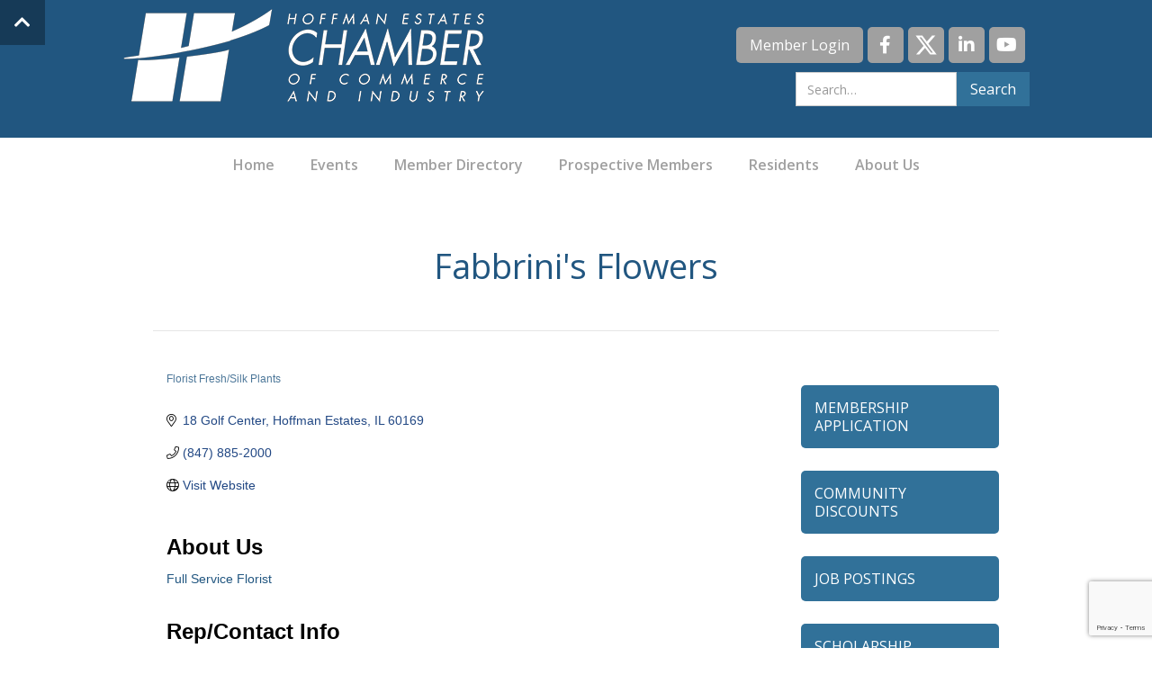

--- FILE ---
content_type: text/html; charset=utf-8
request_url: https://members.hechamber.com/list/member/fabbrini-s-flowers-hoffman-estates-749.htm
body_size: 12416
content:

<!DOCTYPE html><!-- Last Published: Tue Jan 13 2026 18:22:51 GMT+0000 (Coordinated Universal Time) --><html data-wf-domain="www.hechamber.com" data-wf-page="65de02d771c84711284814d3" data-wf-site="5e9d0c03e014f93667a8ec32"><head>
<!-- start injected HTML (CCID=495) -->
<!-- page template: https://hechamber.com/template -->
<base href="http://hechamber.com" />
<meta name="keywords" content="Florist Flowers" />
<meta name="description" content="Fabbrini&#39;s Flowers | Florist Fresh/Silk Plants" />
<link href="https://members.hechamber.com/integration/customerdefinedcss?_=_Sgq_A2" rel="stylesheet" type="text/css" />
<!-- link for rss not inserted -->
<link rel="canonical" href="https://members.hechamber.com/list/member/fabbrini-s-flowers-hoffman-estates-749.htm" />
<!-- end injected HTML -->
<meta charset="utf-8"/><title>Fabbrini's Flowers | Florist Fresh/Silk Plants - CHAMBER</title><meta content="CHAMBER TEMPLATE" property="twitter:title"/><meta content="width=device-width, initial-scale=1" name="viewport"/><link href="https://cdn.prod.website-files.com/5e9d0c03e014f93667a8ec32/css/hechamber.shared.91dad9751.css" rel="stylesheet" type="text/css" integrity="sha384-kdrZdRU5sxjBgym5PHKO2CNsfylUuGvv/xab452VBkqs9hxhVR46TPws6x/HwssO" crossorigin="anonymous"/><link href="https://fonts.googleapis.com" rel="preconnect"/><link href="https://fonts.gstatic.com" rel="preconnect" crossorigin="anonymous"/><script src="https://ajax.googleapis.com/ajax/libs/webfont/1.6.26/webfont.js" type="text/javascript"></script><script type="text/javascript">WebFont.load({  google: {    families: ["Open Sans:300,300italic,400,400italic,600,600italic,700,700italic,800,800italic"]  }});</script><script type="text/javascript">!function(o,c){var n=c.documentElement,t=" w-mod-";n.className+=t+"js",("ontouchstart"in o||o.DocumentTouch&&c instanceof DocumentTouch)&&(n.className+=t+"touch")}(window,document);</script><link href="https://cdn.prod.website-files.com/5e9d0c03e014f93667a8ec32/5ea9ee5fb10a213af4b3a8a2_32-hc.png" rel="shortcut icon" type="image/x-icon"/><link href="https://cdn.prod.website-files.com/5e9d0c03e014f93667a8ec32/5ea9ee2b8f3cb74c348d8da4_256-hc.png" rel="apple-touch-icon"/><!-- SLL Helper Script for GrowthZone -->
<script>window.CMS=1;</script>



<script src="https://kit.fontawesome.com/45952ea9ff.js" crossorigin="anonymous"></script>

<style>
  #gzns .mn-banner .mn-ad-image img {
    display: inline-block;
    line-height: 60px;
    object-fit: none;
}
</style>
<!-- Google tag (gtag.js) -->
<script async src="https://www.googletagmanager.com/gtag/js?id=G-8EKVS1YL4P"></script>
<script>
  window.dataLayer = window.dataLayer || [];
  function gtag(){dataLayer.push(arguments);}
  gtag('js', new Date());

  gtag('config', 'G-8EKVS1YL4P');
</script>    <!-- jQuery first, then Popper.js, then Bootstrap JS -->
    <script src="https://code.jquery.com/jquery-3.7.1.min.js" crossorigin="anonymous"></script>
    <script type="text/javascript" src="https://code.jquery.com/ui/1.13.2/jquery-ui.min.js"></script>
<script src="https://members.hechamber.com/Content/bundles/SEO4?v=jX-Yo1jNxYBrX6Ffq1gbxQahkKjKjLSiGjCSMnG9UuU1"></script>
    <script type="text/javascript" src="https://ajax.aspnetcdn.com/ajax/globalize/0.1.1/globalize.min.js"></script>
    <script type="text/javascript" src="https://ajax.aspnetcdn.com/ajax/globalize/0.1.1/cultures/globalize.culture.en-US.js"></script>
    <!-- Required meta tags -->
    <meta charset="utf-8">
    <meta name="viewport" content="width=device-width, initial-scale=1, shrink-to-fit=no">
    <link rel="stylesheet" href="https://code.jquery.com/ui/1.13.2/themes/base/jquery-ui.css" type="text/css" media="all" />
    <script type="text/javascript">
        var MNI = MNI || {};
        MNI.CurrentCulture = 'en-US';
        MNI.CultureDateFormat = 'M/d/yyyy';
        MNI.BaseUrl = 'https://members.hechamber.com';
        MNI.jQuery = jQuery.noConflict(true);
        MNI.Page = {
            Domain: 'members.hechamber.com',
            Context: 299,
            Category: null,
            Member: 749,
            MemberPagePopup: false
        };
        MNI.LayoutPromise = new Promise(function (resolve) {
            MNI.LayoutResolution = resolve;
        });
        MNI.MemberFilterUrl = 'list';
    </script>


    <script src="https://www.google.com/recaptcha/enterprise.js?render=6LfI_T8rAAAAAMkWHrLP_GfSf3tLy9tKa839wcWa" async defer></script>
    <script>

        const SITE_KEY = '6LfI_T8rAAAAAMkWHrLP_GfSf3tLy9tKa839wcWa';

        // Repeatedly check if grecaptcha has been loaded, and call the callback once it's available
        function waitForGrecaptcha(callback, retries = 10, interval = 1000) {
            if (typeof grecaptcha !== 'undefined' && grecaptcha.enterprise.execute) {
                callback();
            } else if (retries > 0) { 
                setTimeout(() => {
                    waitForGrecaptcha(callback, retries - 1, interval);
                }, interval);
            } else {
                console.error("grecaptcha is not available after multiple attempts");
            }
        }

        // Generates a reCAPTCHA v3 token using grecaptcha.enterprise and injects it into the given form.
        // If the token input doesn't exist, it creates one. Then it executes the callback with the token.
        function setReCaptchaToken(formElement, callback, action = 'submit') {
            grecaptcha.enterprise.ready(function () {
                grecaptcha.enterprise.execute(SITE_KEY, { action: action }).then(function (token) {

                    MNI.jQuery(function ($) {
                        let input = $(formElement).find("input[name='g-recaptcha-v3']");

                        if (input.length === 0) {
                            input = $('<input>', {
                                type: 'hidden',
                                name: 'g-recaptcha-v3',
                                value: token
                            });
                            $(formElement).append(input);
                        }
                        else
                            $(input).val(token);

                        if (typeof callback === 'function') callback(token);
                    })

                });
            });
        }

    </script>




<script src="https://members.hechamber.com/Content/bundles/MNI?v=34V3-w6z5bLW9Yl7pjO3C5tja0TdKeHFrpRQ0eCPbz81"></script>


    <meta property='og:url' content='https://members.hechamber.com/list/member/fabbrini-s-flowers-hoffman-estates-749.htm' />
<meta property='og:title' content='Fabbrini&#39;s Flowers' />
<meta property='og:description' content='Full Service Florist' />
<meta property='og:image' content='https://chambermaster.blob.core.windows.net/images/chambers/495/ChamberImages/logo/200x200/HECC-Logotype--blue.jpg' />

    <!-- Bootstrap CSS -->
    <link type="text/css" href="https://members.hechamber.com/Content/SEO4/css/bootstrap/bootstrap-ns.min.css" rel="stylesheet" />
<link href="https://members.hechamber.com/Content/SEO4/css/fontawesome/css/fa.bundle?v=ruPA372u21djZ69Q5Ysnch4rq1PR55j8o6h6btgP60M1" rel="stylesheet"/>
<link href="https://members.hechamber.com/Content/SEO4/css/v4-module.bundle?v=teKUclOSNwyO4iQ2s3q00X0U2jxs0Mkz0T6S0f4p_241" rel="stylesheet"/>
<meta name="referrer" content="origin" /></head><body><div class="navigation"><a href="#top" class="scroll-to-top fas fa-chevron-up w-inline-block"></a><div id="top" class="top-bar"><div class="div-block"><div class="div-block-8"><a href="/" class="brand w-inline-block"><img src="https://cdn.prod.website-files.com/5e9d0c03e014f93667a8ec32/5e9d0ddc4c5ff9d8c9c95382_WebsiteLogo.png" alt=""/></a></div></div><div class="div-block"><div class="div-block-3"><div class="div-block-2"><a href="http://members.hechamber.com/login/" class="button gray-btn w-button">Member Login</a><div class="div-block-26"><a href="https://www.facebook.com/HEChamber" target="_blank" class="footer-social fab fa-facebook-f w-inline-block"></a><a href="https://twitter.com/hechamber" target="_blank" class="footer-social fa-brands fa-x-twitter w-inline-block"><img src="https://cdn.prod.website-files.com/5e9d0c03e014f93667a8ec32/661550b8e722339c8205f479_x-twitter.svg" loading="lazy" alt=""/></a><a href="https://www.linkedin.com/groups/Hoffman-Estates-Chamber-Commerce-3946660" target="_blank" class="footer-social fab fa-linkedin-in w-inline-block"></a><a href="https://www.youtube.com/user/HoffmanEstatesIL" class="footer-social fab fa-youtube w-inline-block"></a></div></div><form action="/search" class="search seach-top w-form"><input class="w-input" maxlength="256" name="query" placeholder="Search…" type="search" id="search" required=""/><input type="submit" class="search-button w-button" value="Search"/></form></div></div></div><div data-collapse="medium" data-animation="default" data-duration="400" data-easing="ease" data-easing2="ease" role="banner" class="navbar w-nav"><div class="container w-container"><nav role="navigation" class="w-nav-menu"><a href="/" class="nav-link w-nav-link">Home</a><a href="http://members.hechamber.com/events/calendar/" class="nav-link w-nav-link">Events</a><a href="http://members.hechamber.com/list/" class="nav-link w-nav-link">Member Directory</a><a href="/prospective-members" class="nav-link w-nav-link">Prospective Members</a><a href="/residents" class="nav-link w-nav-link">Residents</a><a href="/about-us" class="nav-link w-nav-link">About Us</a><div class="nav-search"><form action="/search" class="search w-form"><input class="w-input" maxlength="256" name="query" placeholder="Search…" type="search" id="search" required=""/><input type="submit" class="search-button w-button" value="Search"/></form></div><div class="div-block-3 inside-nav"><div class="div-block-2"><a href="#" class="button gray-btn w-button">Member Login</a><div class="div-block-26"><a href="https://www.facebook.com/HEChamber" target="_blank" class="footer-social fab fa-facebook-f w-inline-block"></a><a href="https://twitter.com/hechamber" target="_blank" class="footer-social fab fa-twitter w-inline-block"></a><a href="https://www.linkedin.com/groups/Hoffman-Estates-Chamber-Commerce-3946660" target="_blank" class="footer-social fab fa-linkedin-in w-inline-block"></a><a href="https://www.youtube.com/user/HoffmanEstatesIL" class="footer-social fab fa-youtube w-inline-block"></a></div></div><form action="/search" class="search seach-top w-form"><input class="w-input" maxlength="256" name="query" placeholder="Search…" type="search" id="search" required=""/><input type="submit" class="search-button w-button" value="Search"/></form></div></nav><div class="w-nav-button"><div class="w-icon-nav-menu"></div></div></div></div></div><div class="section-3"><div class="w-container"><div class="text-center"><h1 class="inside-page-heading">Fabbrini's Flowers<br/></h1><div class="divider-line"></div></div><div class="w-row"><div class="w-col w-col-9"><div>    <div id="gzns">
        



<div class="container-fluid gz-search-details" itemscope="itemscope" itemtype="http://schema.org/LocalBusiness">
    <!--member detail page header -->
  <!--page title and share buttons -->
  <div class="row gz-details-header">
        <div class="col-auto pr-0 gz-details-logo-col">
		    
	    </div>
	    <div class="col pl-0">
		    <div class="d-flex gz-details-head">
                    <meta itemprop="name" content="Fabbrini&#39;s Flowers" />
			    <!-- share Button trigger modal -->
		    </div>
		            <div class="gz-details-categories">
		                <h5 class="gz-subtitle sr-only">Categories</h5>
		                <p><span class="gz-cat">Florist Fresh/Silk Plants</span></p>
		            </div>
	    </div>
  </div>
  <!-- row for links and map -->
  <div class="row gz-details-links">
    <div class="col-sm-7 col-md-8">
      <ul class="list-group gz-list-group">
              <li class="list-group-item gz-card-address">
			    <a href="https://www.google.com/maps?q=18%20Golf%20Center,%20Hoffman%20Estates,%20IL,%2060169" onclick="MNI.Hit.MemberMap(749)" target="_blank" class="card-link" itemprop="address" itemscope="itemscope" itemtype="http://schema.org/PostalAddress">
                    <i class="gz-fal gz-fa-map-marker-alt"></i>
                    <span class="gz-street-address" itemprop="streetAddress">18 Golf Center</span>
                    
                    
                    
                    <span class="gz-address-city" itemprop="addressLocality">Hoffman Estates</span>
                    <span itemprop="addressRegion">IL</span>
                    <span itemprop="postalCode">60169</span>
                </a>
              </li>
        <li class="list-group-item gz-card-phone">
			<a href="tel:8478852000" class="card-link"><i class="gz-fal gz-fa-phone"></i><span itemprop="telephone">(847) 885-2000</span></a>
		</li>
        
        
        
        <li class="list-group-item gz-card-website">
			<a href="http://www.fabflowers.com" onclick="MNI.Hit.MemberWebsite(749)" itemprop="url" class="card-link"><i class="gz-fal gz-fa-globe"></i><span itemprop="sameAs">Visit Website</span></a>
		</li>

      </ul>
      
	  
    </div>
    <div class="col-sm-5 col-md-4">
        
        
    </div>
  </div>


  <!-- row for about -->
  <div class="row gz-details-about" itemprop="description">
    <div class="col">
      <h3 class="gz-subtitle">About Us</h3>
      <p>
Full Service Florist
      </p>
    </div>
  </div>

  <!-- row for video and highlights -->
  <div class="row gz-video-highlights">
    <!-- if no video, omit entire gz-details-video column below -->
    

	<!-- if no highlights, omit entire gz-details-highlights column below -->
  </div>

<!-- row for images, omit entire row if none exist. Each image will pull up modal with the full size image in it. Same module, unique image, see https://getbootstrap.com/docs/4.1/components/modal/#varying-modal-content -->
<!-- row for news -->
<!-- row for jobs -->

<!-- row for Hot Deals -->

<!-- row for Events -->

    <!-- row for member contacts -->
       <div class="row gz-details-reps">
            <div class="col">
                <h3 class="gz-subtitle">Rep/Contact Info</h3>
                <div class="card-deck">
                        <div class="card gz-rep-card">
                            <div>
                                <span class="gz-rep-img-placeholder " ><i class="gz-fas gz-fa-user"></i></span>
                                
                            </div>
                            <div class="modal fade" id="gz-bio-rep-6496" tabindex="-1" role="dialog" aria-labelledby="bioModalLabel" aria-hidden="true">
                                <div class="modal-dialog" role="document">
                                    <div class="modal-content">
                                        <div class="modal-header">
                                            <h5 class="modal-title" id="bioModalLabel">
                                            <div class="gz-member-repname">Jack Fabbrini</div>
                                            </h5>
                                            <button type="button" class="close" data-dismiss="modal" aria-label="Close"> <span aria-hidden="true">&times;</span> </button>
                                        </div>
                                        <div class="modal-body">
                                            <span></span>
                                        </div>
                                        <div class="modal-footer">
                                            <button type="button" class="btn" data-dismiss="modal">Close</button>
                                        </div>
                                    </div>
                                </div>
                            </div>
                            <div class="card-body">
                                <h5 class="card-title">
                                    <div class="gz-member-repname " >Jack Fabbrini</div>
                                    
                                </h5>
																<ul class="list-group list-group-flush gz-rep-list">
																    
																    
																    
																		
																 </ul>
                                <div>


                                </div>
                            </div>
                      </div>
                        <div class="card gz-rep-card">
                            <div>
                                <span class="gz-rep-img-placeholder " ><i class="gz-fas gz-fa-user"></i></span>
                                
                            </div>
                            <div class="modal fade" id="gz-bio-rep-749" tabindex="-1" role="dialog" aria-labelledby="bioModalLabel" aria-hidden="true">
                                <div class="modal-dialog" role="document">
                                    <div class="modal-content">
                                        <div class="modal-header">
                                            <h5 class="modal-title" id="bioModalLabel">
                                            <div class="gz-member-repname">Jim Fabbrini</div>
                                            </h5>
                                            <button type="button" class="close" data-dismiss="modal" aria-label="Close"> <span aria-hidden="true">&times;</span> </button>
                                        </div>
                                        <div class="modal-body">
                                            <span></span>
                                        </div>
                                        <div class="modal-footer">
                                            <button type="button" class="btn" data-dismiss="modal">Close</button>
                                        </div>
                                    </div>
                                </div>
                            </div>
                            <div class="card-body">
                                <h5 class="card-title">
                                    <div class="gz-member-repname " >Jim Fabbrini</div>
                                    
                                </h5>
																<ul class="list-group list-group-flush gz-rep-list">
																    
																    
																    
																		
																 </ul>
                                <div>


                                </div>
                            </div>
                      </div>
               </div>
          </div>
     </div>

     <!-- share Modal for share button next to page title -->
     <div class="modal share-modal fade" id="shareModal" tabindex="-1" role="dialog" aria-labelledby="shareModaLabel" aria-hidden="true">
          <div class="modal-dialog" role="document">
               <div class="modal-content">
                    <div class="modal-header">
                         <h5 class="modal-title" id="shareModaLabel">Share</h5>
                         <button type="button" class="close" data-dismiss="modal" aria-label="Close"> <span aria-hidden="true">&times;</span> </button>
                    </div>
                    <div class="modal-body">
                         <!--add <a> for each option that currently exists-->
                         <a class="gz-shareprint" rel="nofollow" href="https://members.hechamber.com/list/member/fabbrini-s-flowers-hoffman-estates-749.htm?rendermode=print" title="Print this page" rel="nofollow" target="_blank" onclick="return!MNI.Window.Print(this)"><i class="gz-fal gz-fa-print"></i>Print</a>
                         <a class="gz-shareemail" href="#" data-toggle="modal" data-target="#gz-info-contactfriend" title="Share by Email"><i class="gz-fal gz-fa-envelope"></i>Email</a>
                         <a class="gz-sharefacebook" href="https://www.facebook.com/sharer.php?u=https%3a%2f%2fmembers.hechamber.com%2flist%2fmember%2ffabbrini-s-flowers-hoffman-estates-749&amp;p[title]=Fabbrini%27s+Flowers" title="Share on Facebook"><i class="gz-fab gz-fa-facebook"></i>Facebook</a>
                         <a class="gz-sharetwitter" href="https://www.twitter.com/share?url=https://members.hechamber.com/list/member/fabbrini-s-flowers-hoffman-estates-749&amp;text=Fabbrini%27s+Flowers" title="Share on Twitter"><i class="gz-fab gz-fa-x-twitter"></i>Twitter</a>
                         <a class="gz-sharelinkedin" href="https://www.linkedin.com/shareArticle?mini=true&amp;url=https%3a%2f%2fmembers.hechamber.com%2flist%2fmember%2ffabbrini-s-flowers-hoffman-estates-749&amp;title=Fabbrini%27s+Flowers" title="Share on LinkedIn"><i class="gz-fab gz-fa-linkedin"></i>LinkedIn</a>
                         
                    </div>
                    <div class="modal-footer">
                         <button type="button" class="btn" data-dismiss="modal">Close</button>
                    </div>
               </div>
          </div>
     </div>
     <div class="modal share-modal fade" id="gz-info-contactfriend" tabindex="-1" role="dialog" aria-labelledby="contactFriendLabel" aria-hidden="true">
        <div class="modal-dialog" role="document">
            <div class="modal-content">
                <div class="modal-header">
                    <h5 class="modal-title" id="contactFriendLabel">Tell a Friend</h5>
                    <button type="button" class="close" data-dismiss="modal" aria-label="Close"> <span aria-hidden="true">&times;</span> </button>
                </div>
                <div class="modal-body"></div>
                <div class="modal-footer">
                    <button type="button" class="btn send-btn">Send Request</button><button type="button" class="btn" data-dismiss="modal">Cancel</button>
                </div>
            </div>
        </div>
     </div>
     <!-- end of Modal -->
     <form id="gz-directory-contactform" action="https://members.hechamber.com/inforeq/contactmembers" method="post" target="_blank" style="display:none">
        <input type="hidden" name="targets" value="749" />
        <input type="hidden" name="command" value="addSingleMember" />
        <input id="contactform-repid" type="hidden" name="repid" value="" />
    </form>
</div>

        
    <script type="text/javascript">
        MNI.ITEM_TYPE = 0;
        MNI.ITEM_ID = 749;
        (function ($) {
            $('#gz-directory-contactmember').click(function (e) {
                e.preventDefault();
                $('#gz-directory-contactform').submit();
            });

            $('.gz-directory-contactrep').click(function (e) {
                e.preventDefault();
                var id = $(this).attr('repid')
                $('#contactform-repid').val(id);
                $('#gz-directory-contactform').submit();
            });


        })(MNI.jQuery);
    </script>

        <!-- JavaScript for Bootstrap 4 components -->
        <!-- js to make 4 column layout instead of 3 column when the module page content area is larger than 950, this is to accomodate for full-width templates and templates that have sidebars-->
        <script type="text/javascript">
            (function ($) {
                $(function () {
                    var $gzns = $('#gzns');
                    var $info = $('#gzns').find('.col-sm-6.col-md-4');
                    if ($gzns.width() > 950) {
                        $info.addClass('col-lg-3');
                    }

                    var store = window.localStorage;
                    var key = "7-list-view";
                    var printKey = "24-list-view";
                    $('.gz-view-btn').click(function (e) {
                        e.preventDefault();
                        $('.gz-view-btn').removeClass('active');
                        $(this).addClass('active');
                        if ($(this).hasClass('gz-list-view')) {
                            store.setItem(key, true);
                            store.setItem(printKey, true);
                            $('.gz-list-card-wrapper').removeClass('col-sm-6 col-md-4').addClass('gz-list-col');
                        } else {
                            store.setItem(key, false);
                            store.setItem(printKey, false);
                            $('.gz-list-card-wrapper').addClass('col-sm-6 col-md-4').removeClass('gz-list-col');
                        }
                    });
                    
                    var isListView = store.getItem(key) == null ? MNI.DEFAULT_LISTING : store.getItem(key) == "true";
                    if (isListView) $('.gz-view-btn.gz-list-view').click();
                    store.setItem(printKey, isListView);
                    MNI.LayoutResolution();

                    (function ($modal) {
                        if ($modal[0]) {
                            $('#gz-info-contactfriend').on('shown.bs.modal', function (e) {
                                $modal.css('max-height', $(window).height() + 'px');
                                $modal.addClass('isLoading');
                                $.ajax({ url: MNI.BaseUrl + '/inforeq/contactFriend?itemType='+MNI.ITEM_TYPE+'&itemId='+MNI.ITEM_ID })
                                    .then(function (r) {
                                        $modal.find('.modal-body')
                                            .html($.parseHTML(r.Html));
                                        $modal.removeClass('isLoading');
                                        $('#gz-info-contactfriend').addClass('in');
                                        $.getScript("https://www.google.com/recaptcha/api.js");
                                    });
                            });
                            $('#gz-info-contactfriend .send-btn').click(function () {
                                var $form = $modal.find('form');
                                $modal.addClass('isLoading');
                                $.ajax({
                                    url: $form.attr('action'),
                                    type: 'POST',
                                    data: $form.serialize(),
                                    dataType: 'json'
                                }).then(function (r) {
                                    if (r.Success) $('#gz-info-contactfriend').modal('hide');
                                    else $modal.find('.modal-body').html($.parseHTML(r.Html));
                                    $.getScript("https://www.google.com/recaptcha/api.js");
                                    $modal.removeClass('isLoading');
                                });
                            });
                        }
                    })($('#gz-info-contactfriend .modal-content'));

                    (function ($modal) {
                        if ($modal[0]) {
                            $('#gz-info-subscribe').on('shown.bs.modal', function (e) {
                            $('#gz-info-subscribe .send-btn').show();
                            $modal.addClass('isLoading');
                                $.ajax({ url: MNI.SUBSCRIBE_URL })
                                .then(function (r) {
                                    $modal.find('.modal-body')
                                        .html(r);

                                    $modal.removeClass('isLoading');
                                });
                            });
                            $('#gz-info-subscribe .send-btn').click(function () {
                                var $form = $modal.find('form');
                                $modal.addClass('isLoading');

                                waitForGrecaptcha(() => {
                                    setReCaptchaToken($form, () => {
                                        $.ajax({
                                            url: $form.attr('action'),
                                            type: 'POST',
                                            data: $form.serialize()
                                        }).then(function (r) {
                                            if (r.toLowerCase().search('thank you') != -1) {
                                                $('#gz-info-subscribe .send-btn').hide();
                                            }
                                            $modal.find('.modal-body').html(r);
                                            $modal.removeClass('isLoading');
                                        });
                                    }, "hotDealsSubscribe");
                                })                        
                            });
                        }
                    })($('#gz-info-subscribe .modal-content'));

                    (function ($modal) {
                        $('#gz-info-calendarformat').on('shown.bs.modal', function (e) {
                            var backdropElem = "<div class=\"modal-backdrop fade in\" style=\"height: 731px;\" ></div >";
                            $('#gz-info-calendarformat').addClass('in');                           
                            if (!($('#gz-info-calendarformat .modal-backdrop').length)) {
                                $('#gz-info-calendarformat').prepend(backdropElem);
                            }
                            else {
                                $('#gz-info-calendarformat .modal-backdrop').addClass('in');
                            }
                        });
                        $('#gz-info-calendarformat').on('hidden.bs.modal', function (e) {
                            $('#gz-info-calendarformat').removeClass('in');
                            $('#gz-info-calendarformat .modal-backdrop').remove();
                        });
                        if ($modal[0]) {
                            $('.calendarLink').click(function (e) {
                                $('#gz-info-calendarformat').modal('hide');
                            });
                        }
                    })($('#gz-info-calendarformat .modal-content'));

                    // Constructs the Find Members type ahead suggestion engine. Tokenizes on the Name item in the remote return object. Case Sensitive usage.
                    var members = new Bloodhound({
                        datumTokenizer: Bloodhound.tokenizers.whitespace,
                        queryTokenizer: Bloodhound.tokenizers.whitespace,
                        remote: {
                            url: MNI.BaseUrl + '/list/find?q=%searchTerm',
                            wildcard: '%searchTerm',
                            replace: function () {
                                var q = MNI.BaseUrl + '/list/find?q=' + encodeURIComponent($('.gz-search-keyword').val());
                                var categoryId = $('#catgId').val();
                                var quickLinkId = $('#qlId').val();
                                if (categoryId) {
                                    q += "&catgId=" + encodeURIComponent(categoryId);
                                }
                                if (quickLinkId) {
                                    q += "&qlid=" + encodeURIComponent(quickLinkId);
                                }
                                return q;
                            }
                        }
                    });

                    // Initializing the typeahead using the Bloodhound remote dataset. Display the Name and Type from the dataset via the suggestion template. Case sensitive.
                    $('.member-typeahead').typeahead({
                        hint: false,
                    },
                        {
                            display: 'Name',
                            source: members,
                            limit: Infinity,
                            templates: {
                                suggestion: function (data) { return '<div class="mn-autocomplete"><span class="mn-autocomplete-name">' + data.Name + '</span></br><span class="mn-autocomplete-type">' + data.Type + '</span></div>' }
                            }
                    });

                    $('.member-typeahead').on('typeahead:selected', function (evt, item) {
                        var openInNewWindow = MNI.Page.MemberPagePopup
                        var doAction = openInNewWindow ? MNI.openNewWindow : MNI.redirectTo;

                        switch (item.ResultType) {
                            case 1: // AutocompleteSearchResultType.Category
                                doAction(MNI.Path.Category(item.SlugWithID));
                                break;
                            case 2: // AutocompleteSearchResultType.QuickLink
                                doAction(MNI.Path.QuickLink(item.SlugWithID));
                                break;
                            case 3: // AutocompleteSearchResultType.Member
                                if (item.MemberPageAction == 1) {
                                    MNI.logHitStat("mbrws", item.ID).then(function () {
                                        var location = item.WebParticipation < 10 ? MNI.Path.MemberKeywordSearch(item.Name) : MNI.Path.Member(item.SlugWithID);
                                        doAction(location);
                                    });
                                }
                                else {
                                    var location = item.WebParticipation < 10 ? MNI.Path.MemberKeywordSearch(item.Name) : MNI.Path.Member(item.SlugWithID);
                                    doAction(location);
                                }
                                break;
                        }
                    })

                    $('#category-select').change(function () {
                        // Store the category ID in a hidden field so the remote fetch can use it when necessary
                        var categoryId = $('#category-select option:selected').val();
                        $('#catgId').val(categoryId);
                        // Don't rely on prior locally cached data when the category is changed.
                        $('.member-typeahead').typeahead('destroy');
                        $('.member-typeahead').typeahead({
                            hint: false,
                        },
                            {
                                display: 'Name',
                                source: members,
                                limit: Infinity,
                                templates: {
                                    suggestion: function (data) { return '<div class="mn-autocomplete"><span class="mn-autocomplete-name">' + data.Name + '</span></br><span class="mn-autocomplete-type">' + data.Type + '</span></div>' }
                                }
                            });
                    });
                    MNI.Plugins.AutoComplete.Init('#mn-search-geoip input', { path: '/' + MNI.MemberFilterUrl + '/find-geographic' });
                });
            })(MNI.jQuery);
        </script>
    </div>
</div></div><div class="w-col w-col-3"><div class="div-block-27"><ul role="list" class="side-menu"><li class="side-menu-list-item"><a href="https://cdn.prod.website-files.com/5e9d0c03e014f93667a8ec32/663cef6596799d50d9f371af_HE%20Chamber%20Membership%20Application.pdf" class="button block-btn w-button">Membership Application</a></li><li class="side-menu-list-item"><a href="http://members.hechamber.com/hotdeals/" class="button block-btn w-button">Community Discounts</a></li><li class="side-menu-list-item"><a href="http://members.hechamber.com/jobs/category/" class="button block-btn w-button">job postings</a></li><li class="side-menu-list-item"><a href="https://cdn.prod.website-files.com/5e9d0c03e014f93667a8ec32/665e2c2720bed1d631f59178_Scholarship%20Application%20Guidelines.pdf" target="_blank" class="button block-btn w-button">Scholarship Guidelines</a></li><li class="side-menu-list-item"><a href="/networking" class="button block-btn w-button">networking</a></li><li class="side-menu-list-item"><a href="https://www.facebook.com/HEChamber/photos_stream?tab=photos_albums" class="button block-btn w-button">photos/videos</a></li></ul><h3 class="green-heading">Platinum Members<br/></h3><div class="w-embed w-script"><div id="mni-widgets-1588292948634"></div>
<script type="text/javascript">
/*<![CDATA[*/
var _mniwq=_mniwq||[];
_mniwq.push(["1588292948634.type","business_featured"],["1588292948634.display","text"],["1588292948634.marquee",true],["1588292948634.showLinks",true],["1588292948634.popUp",true],["1588292948634.styleTemplate","#@id .mn-scroll-container{font-family:Arial, Helvetica, sans-serif;font-size:14px;line-height:130%;margin:8px;position:relative;height:205px;overflow:hidden}#@id .mn-scroll-item{-moz-border-radius:5px;-webkit-border-radius:5px;background-clip:padding-box;background-color:#2D548B;border-radius:5px;color:#FFFFFF;margin:0 0 4px;position:relative}#@id .mn-scroll-item:hover{background-color:#406BA8;color:#FFFFFF}#@id .mn-scroll-name,#@id .mn-scroll-teaser{display:block;padding:5px 3px 5px 3px;position:relative}#@id .mn-scroll-link{color:inherit;text-decoration:none}#@id .mn-scroll-link:hover{text-decoration:underline}#@id .mn-scroll-slider{position:absolute;width:100%}"],["1588292948634.create","mni-widgets-1588292948634"]);
(function(b,d,a,c){b.getElementById(d)||(c=b.getElementsByTagName(a)[0],a=b.createElement(a),a.type="text/javascript",a.async=!0,a.src="https://members.hechamber.com/Content/Script/Widgets.js",c.parentNode.insertBefore(a,c))})(document,"mni-widgets-script","script");
/*]]>*/
</script></div></div></div></div></div></div><section id="call-to-action" class="call-to-action"><div class="centered-container w-container"><a href="http://members.hechamber.com/member/newmemberapp/" class="link-block-5 w-inline-block"><h3 class="heading-12">GET YOUR MEMBERSHIP STARTED!</h3><div class="div-block-5 fas fa-arrow-circle-right"></div></a></div></section><footer id="footer" class="footer"><div class="w-container"><div class="footer-flex-container"><div class="w-row"><div class="w-col w-col-3"><div><ul role="list" class="footer-list w-list-unstyled"><li><a href="/" class="footer-link-2">Home</a></li><li><a href="http://members.hechamber.com/events/calendar/" class="footer-link-2">Events</a></li><li><a href="http://members.hechamber.com/login/" class="footer-link-2">Current Members</a></li><li><a href="http://members.hechamber.com/member/newmemberapp/" class="footer-link-2">Prospective Members</a></li><li><a href="/residents" class="footer-link-2">Residents</a><a href="/about-us" class="footer-link-2">About Us</a></li></ul></div></div><div class="w-col w-col-3"><div><div><ul role="list" class="footer-list w-list-unstyled"><li><a href="/networking" class="footer-link-2">Networking Groups</a></li><li><a href="/community-partners" class="footer-link-2">Community Partners</a></li><li><a href="/community-links" class="footer-link-2">Community Links</a></li><li><a href="http://members.hechamber.com/login/" class="footer-link-2">Members Area</a></li><li><a href="http://members.hechamber.com/list/" class="footer-link-2">Membership Directory</a></li></ul></div></div></div><div class="w-col w-col-3"><div><ul role="list" class="footer-list w-list-unstyled"><li><a href="/about-us" class="footer-link-2">About Membership</a></li><li><a href="http://members.hechamber.com/events/calendar/" class="footer-link-2">Events Calendar</a></li><li><a href="/committees" class="footer-link-2">Committees</a></li><li><a href="/government-relations" class="footer-link-2">Government Affairs</a></li></ul></div></div><div class="column-4 w-col w-col-3"><a href="#" class="footer-logo-link-2 w-inline-block"><img src="https://cdn.prod.website-files.com/5e9d0c03e014f93667a8ec32/5e9d1b3e9aae7e95aebdb20d_footerLogo.png" alt="" class="footer-image"/></a><div class="text-block-7">Hoffman Estates Chamber of Commerce and Industry</div><div class="text-block-7">Address: 2200 W. Higgins Rd. Suite #201 Hoffman Estates, IL 60169</div><div class="text-block-7">Phone:<a href="tel:8477819100"> 847-781-9100</a></div><div class="text-block-7">Fax: 847-781-9172</div><a href="http://members.hechamber.com/login/" class="button gray-btn w-button">Member Login</a><div class="div-block-26"><a href="https://www.facebook.com/HEChamber" target="_blank" class="footer-social fab fa-facebook-f w-inline-block"></a><a href="https://twitter.com/hechamber" target="_blank" class="footer-social w-inline-block"><img src="https://cdn.prod.website-files.com/5e9d0c03e014f93667a8ec32/661550b8e722339c8205f479_x-twitter.svg" loading="lazy" alt="" class="image-7"/></a><a href="https://www.linkedin.com/groups/Hoffman-Estates-Chamber-Commerce-3946660" target="_blank" class="footer-social fab fa-linkedin-in w-inline-block"></a><a href="https://www.youtube.com/user/HoffmanEstatesIL" class="footer-social fab fa-youtube w-inline-block"></a></div></div></div></div></div><div class="div-block-28"><div class="w-container"><div class="w-embed w-script"><p style="font-size:10px">&copy; <script>document.write(new Date().getFullYear())</script> Hoffman Estates Chamber of Commerce. All rights reserved.</p></div><div><div class="text-block-9">Designed &amp; Developed by</div><a href="http://www.linkstechnology.com/" target="_blank" class="link-block-7 w-inline-block"><img src="https://cdn.prod.website-files.com/5e9d0c03e014f93667a8ec32/5ea9f5036f2df30e9ccc2f18_icon-linkslogo.png" alt=""/></a></div></div></div></footer><script src="https://d3e54v103j8qbb.cloudfront.net/js/jquery-3.5.1.min.dc5e7f18c8.js?site=5e9d0c03e014f93667a8ec32" type="text/javascript" integrity="sha256-9/aliU8dGd2tb6OSsuzixeV4y/faTqgFtohetphbbj0=" crossorigin="anonymous"></script><script src="https://cdn.prod.website-files.com/5e9d0c03e014f93667a8ec32/js/hechamber.schunk.c2cf5e5a504fdc54.js" type="text/javascript" integrity="sha384-4IppPrhf8ebXNnj9EV2wYoqeKkewEfhgs9xfg1RWaO6Cmljly97mlq6peY9C5jLF" crossorigin="anonymous"></script><script src="https://cdn.prod.website-files.com/5e9d0c03e014f93667a8ec32/js/hechamber.a9ba356d.d790faab5eca85f2.js" type="text/javascript" integrity="sha384-8hwrC/NV4OSVSidC9MTWLDeeg1jSOl1uAsJFw5gGTgUPrsQC46VOTgPqiwYSOKAh" crossorigin="anonymous"></script>

</body></html>



--- FILE ---
content_type: text/html; charset=utf-8
request_url: https://www.google.com/recaptcha/enterprise/anchor?ar=1&k=6LfI_T8rAAAAAMkWHrLP_GfSf3tLy9tKa839wcWa&co=aHR0cHM6Ly9tZW1iZXJzLmhlY2hhbWJlci5jb206NDQz&hl=en&v=PoyoqOPhxBO7pBk68S4YbpHZ&size=invisible&anchor-ms=20000&execute-ms=30000&cb=k1f2u8m5674v
body_size: 48817
content:
<!DOCTYPE HTML><html dir="ltr" lang="en"><head><meta http-equiv="Content-Type" content="text/html; charset=UTF-8">
<meta http-equiv="X-UA-Compatible" content="IE=edge">
<title>reCAPTCHA</title>
<style type="text/css">
/* cyrillic-ext */
@font-face {
  font-family: 'Roboto';
  font-style: normal;
  font-weight: 400;
  font-stretch: 100%;
  src: url(//fonts.gstatic.com/s/roboto/v48/KFO7CnqEu92Fr1ME7kSn66aGLdTylUAMa3GUBHMdazTgWw.woff2) format('woff2');
  unicode-range: U+0460-052F, U+1C80-1C8A, U+20B4, U+2DE0-2DFF, U+A640-A69F, U+FE2E-FE2F;
}
/* cyrillic */
@font-face {
  font-family: 'Roboto';
  font-style: normal;
  font-weight: 400;
  font-stretch: 100%;
  src: url(//fonts.gstatic.com/s/roboto/v48/KFO7CnqEu92Fr1ME7kSn66aGLdTylUAMa3iUBHMdazTgWw.woff2) format('woff2');
  unicode-range: U+0301, U+0400-045F, U+0490-0491, U+04B0-04B1, U+2116;
}
/* greek-ext */
@font-face {
  font-family: 'Roboto';
  font-style: normal;
  font-weight: 400;
  font-stretch: 100%;
  src: url(//fonts.gstatic.com/s/roboto/v48/KFO7CnqEu92Fr1ME7kSn66aGLdTylUAMa3CUBHMdazTgWw.woff2) format('woff2');
  unicode-range: U+1F00-1FFF;
}
/* greek */
@font-face {
  font-family: 'Roboto';
  font-style: normal;
  font-weight: 400;
  font-stretch: 100%;
  src: url(//fonts.gstatic.com/s/roboto/v48/KFO7CnqEu92Fr1ME7kSn66aGLdTylUAMa3-UBHMdazTgWw.woff2) format('woff2');
  unicode-range: U+0370-0377, U+037A-037F, U+0384-038A, U+038C, U+038E-03A1, U+03A3-03FF;
}
/* math */
@font-face {
  font-family: 'Roboto';
  font-style: normal;
  font-weight: 400;
  font-stretch: 100%;
  src: url(//fonts.gstatic.com/s/roboto/v48/KFO7CnqEu92Fr1ME7kSn66aGLdTylUAMawCUBHMdazTgWw.woff2) format('woff2');
  unicode-range: U+0302-0303, U+0305, U+0307-0308, U+0310, U+0312, U+0315, U+031A, U+0326-0327, U+032C, U+032F-0330, U+0332-0333, U+0338, U+033A, U+0346, U+034D, U+0391-03A1, U+03A3-03A9, U+03B1-03C9, U+03D1, U+03D5-03D6, U+03F0-03F1, U+03F4-03F5, U+2016-2017, U+2034-2038, U+203C, U+2040, U+2043, U+2047, U+2050, U+2057, U+205F, U+2070-2071, U+2074-208E, U+2090-209C, U+20D0-20DC, U+20E1, U+20E5-20EF, U+2100-2112, U+2114-2115, U+2117-2121, U+2123-214F, U+2190, U+2192, U+2194-21AE, U+21B0-21E5, U+21F1-21F2, U+21F4-2211, U+2213-2214, U+2216-22FF, U+2308-230B, U+2310, U+2319, U+231C-2321, U+2336-237A, U+237C, U+2395, U+239B-23B7, U+23D0, U+23DC-23E1, U+2474-2475, U+25AF, U+25B3, U+25B7, U+25BD, U+25C1, U+25CA, U+25CC, U+25FB, U+266D-266F, U+27C0-27FF, U+2900-2AFF, U+2B0E-2B11, U+2B30-2B4C, U+2BFE, U+3030, U+FF5B, U+FF5D, U+1D400-1D7FF, U+1EE00-1EEFF;
}
/* symbols */
@font-face {
  font-family: 'Roboto';
  font-style: normal;
  font-weight: 400;
  font-stretch: 100%;
  src: url(//fonts.gstatic.com/s/roboto/v48/KFO7CnqEu92Fr1ME7kSn66aGLdTylUAMaxKUBHMdazTgWw.woff2) format('woff2');
  unicode-range: U+0001-000C, U+000E-001F, U+007F-009F, U+20DD-20E0, U+20E2-20E4, U+2150-218F, U+2190, U+2192, U+2194-2199, U+21AF, U+21E6-21F0, U+21F3, U+2218-2219, U+2299, U+22C4-22C6, U+2300-243F, U+2440-244A, U+2460-24FF, U+25A0-27BF, U+2800-28FF, U+2921-2922, U+2981, U+29BF, U+29EB, U+2B00-2BFF, U+4DC0-4DFF, U+FFF9-FFFB, U+10140-1018E, U+10190-1019C, U+101A0, U+101D0-101FD, U+102E0-102FB, U+10E60-10E7E, U+1D2C0-1D2D3, U+1D2E0-1D37F, U+1F000-1F0FF, U+1F100-1F1AD, U+1F1E6-1F1FF, U+1F30D-1F30F, U+1F315, U+1F31C, U+1F31E, U+1F320-1F32C, U+1F336, U+1F378, U+1F37D, U+1F382, U+1F393-1F39F, U+1F3A7-1F3A8, U+1F3AC-1F3AF, U+1F3C2, U+1F3C4-1F3C6, U+1F3CA-1F3CE, U+1F3D4-1F3E0, U+1F3ED, U+1F3F1-1F3F3, U+1F3F5-1F3F7, U+1F408, U+1F415, U+1F41F, U+1F426, U+1F43F, U+1F441-1F442, U+1F444, U+1F446-1F449, U+1F44C-1F44E, U+1F453, U+1F46A, U+1F47D, U+1F4A3, U+1F4B0, U+1F4B3, U+1F4B9, U+1F4BB, U+1F4BF, U+1F4C8-1F4CB, U+1F4D6, U+1F4DA, U+1F4DF, U+1F4E3-1F4E6, U+1F4EA-1F4ED, U+1F4F7, U+1F4F9-1F4FB, U+1F4FD-1F4FE, U+1F503, U+1F507-1F50B, U+1F50D, U+1F512-1F513, U+1F53E-1F54A, U+1F54F-1F5FA, U+1F610, U+1F650-1F67F, U+1F687, U+1F68D, U+1F691, U+1F694, U+1F698, U+1F6AD, U+1F6B2, U+1F6B9-1F6BA, U+1F6BC, U+1F6C6-1F6CF, U+1F6D3-1F6D7, U+1F6E0-1F6EA, U+1F6F0-1F6F3, U+1F6F7-1F6FC, U+1F700-1F7FF, U+1F800-1F80B, U+1F810-1F847, U+1F850-1F859, U+1F860-1F887, U+1F890-1F8AD, U+1F8B0-1F8BB, U+1F8C0-1F8C1, U+1F900-1F90B, U+1F93B, U+1F946, U+1F984, U+1F996, U+1F9E9, U+1FA00-1FA6F, U+1FA70-1FA7C, U+1FA80-1FA89, U+1FA8F-1FAC6, U+1FACE-1FADC, U+1FADF-1FAE9, U+1FAF0-1FAF8, U+1FB00-1FBFF;
}
/* vietnamese */
@font-face {
  font-family: 'Roboto';
  font-style: normal;
  font-weight: 400;
  font-stretch: 100%;
  src: url(//fonts.gstatic.com/s/roboto/v48/KFO7CnqEu92Fr1ME7kSn66aGLdTylUAMa3OUBHMdazTgWw.woff2) format('woff2');
  unicode-range: U+0102-0103, U+0110-0111, U+0128-0129, U+0168-0169, U+01A0-01A1, U+01AF-01B0, U+0300-0301, U+0303-0304, U+0308-0309, U+0323, U+0329, U+1EA0-1EF9, U+20AB;
}
/* latin-ext */
@font-face {
  font-family: 'Roboto';
  font-style: normal;
  font-weight: 400;
  font-stretch: 100%;
  src: url(//fonts.gstatic.com/s/roboto/v48/KFO7CnqEu92Fr1ME7kSn66aGLdTylUAMa3KUBHMdazTgWw.woff2) format('woff2');
  unicode-range: U+0100-02BA, U+02BD-02C5, U+02C7-02CC, U+02CE-02D7, U+02DD-02FF, U+0304, U+0308, U+0329, U+1D00-1DBF, U+1E00-1E9F, U+1EF2-1EFF, U+2020, U+20A0-20AB, U+20AD-20C0, U+2113, U+2C60-2C7F, U+A720-A7FF;
}
/* latin */
@font-face {
  font-family: 'Roboto';
  font-style: normal;
  font-weight: 400;
  font-stretch: 100%;
  src: url(//fonts.gstatic.com/s/roboto/v48/KFO7CnqEu92Fr1ME7kSn66aGLdTylUAMa3yUBHMdazQ.woff2) format('woff2');
  unicode-range: U+0000-00FF, U+0131, U+0152-0153, U+02BB-02BC, U+02C6, U+02DA, U+02DC, U+0304, U+0308, U+0329, U+2000-206F, U+20AC, U+2122, U+2191, U+2193, U+2212, U+2215, U+FEFF, U+FFFD;
}
/* cyrillic-ext */
@font-face {
  font-family: 'Roboto';
  font-style: normal;
  font-weight: 500;
  font-stretch: 100%;
  src: url(//fonts.gstatic.com/s/roboto/v48/KFO7CnqEu92Fr1ME7kSn66aGLdTylUAMa3GUBHMdazTgWw.woff2) format('woff2');
  unicode-range: U+0460-052F, U+1C80-1C8A, U+20B4, U+2DE0-2DFF, U+A640-A69F, U+FE2E-FE2F;
}
/* cyrillic */
@font-face {
  font-family: 'Roboto';
  font-style: normal;
  font-weight: 500;
  font-stretch: 100%;
  src: url(//fonts.gstatic.com/s/roboto/v48/KFO7CnqEu92Fr1ME7kSn66aGLdTylUAMa3iUBHMdazTgWw.woff2) format('woff2');
  unicode-range: U+0301, U+0400-045F, U+0490-0491, U+04B0-04B1, U+2116;
}
/* greek-ext */
@font-face {
  font-family: 'Roboto';
  font-style: normal;
  font-weight: 500;
  font-stretch: 100%;
  src: url(//fonts.gstatic.com/s/roboto/v48/KFO7CnqEu92Fr1ME7kSn66aGLdTylUAMa3CUBHMdazTgWw.woff2) format('woff2');
  unicode-range: U+1F00-1FFF;
}
/* greek */
@font-face {
  font-family: 'Roboto';
  font-style: normal;
  font-weight: 500;
  font-stretch: 100%;
  src: url(//fonts.gstatic.com/s/roboto/v48/KFO7CnqEu92Fr1ME7kSn66aGLdTylUAMa3-UBHMdazTgWw.woff2) format('woff2');
  unicode-range: U+0370-0377, U+037A-037F, U+0384-038A, U+038C, U+038E-03A1, U+03A3-03FF;
}
/* math */
@font-face {
  font-family: 'Roboto';
  font-style: normal;
  font-weight: 500;
  font-stretch: 100%;
  src: url(//fonts.gstatic.com/s/roboto/v48/KFO7CnqEu92Fr1ME7kSn66aGLdTylUAMawCUBHMdazTgWw.woff2) format('woff2');
  unicode-range: U+0302-0303, U+0305, U+0307-0308, U+0310, U+0312, U+0315, U+031A, U+0326-0327, U+032C, U+032F-0330, U+0332-0333, U+0338, U+033A, U+0346, U+034D, U+0391-03A1, U+03A3-03A9, U+03B1-03C9, U+03D1, U+03D5-03D6, U+03F0-03F1, U+03F4-03F5, U+2016-2017, U+2034-2038, U+203C, U+2040, U+2043, U+2047, U+2050, U+2057, U+205F, U+2070-2071, U+2074-208E, U+2090-209C, U+20D0-20DC, U+20E1, U+20E5-20EF, U+2100-2112, U+2114-2115, U+2117-2121, U+2123-214F, U+2190, U+2192, U+2194-21AE, U+21B0-21E5, U+21F1-21F2, U+21F4-2211, U+2213-2214, U+2216-22FF, U+2308-230B, U+2310, U+2319, U+231C-2321, U+2336-237A, U+237C, U+2395, U+239B-23B7, U+23D0, U+23DC-23E1, U+2474-2475, U+25AF, U+25B3, U+25B7, U+25BD, U+25C1, U+25CA, U+25CC, U+25FB, U+266D-266F, U+27C0-27FF, U+2900-2AFF, U+2B0E-2B11, U+2B30-2B4C, U+2BFE, U+3030, U+FF5B, U+FF5D, U+1D400-1D7FF, U+1EE00-1EEFF;
}
/* symbols */
@font-face {
  font-family: 'Roboto';
  font-style: normal;
  font-weight: 500;
  font-stretch: 100%;
  src: url(//fonts.gstatic.com/s/roboto/v48/KFO7CnqEu92Fr1ME7kSn66aGLdTylUAMaxKUBHMdazTgWw.woff2) format('woff2');
  unicode-range: U+0001-000C, U+000E-001F, U+007F-009F, U+20DD-20E0, U+20E2-20E4, U+2150-218F, U+2190, U+2192, U+2194-2199, U+21AF, U+21E6-21F0, U+21F3, U+2218-2219, U+2299, U+22C4-22C6, U+2300-243F, U+2440-244A, U+2460-24FF, U+25A0-27BF, U+2800-28FF, U+2921-2922, U+2981, U+29BF, U+29EB, U+2B00-2BFF, U+4DC0-4DFF, U+FFF9-FFFB, U+10140-1018E, U+10190-1019C, U+101A0, U+101D0-101FD, U+102E0-102FB, U+10E60-10E7E, U+1D2C0-1D2D3, U+1D2E0-1D37F, U+1F000-1F0FF, U+1F100-1F1AD, U+1F1E6-1F1FF, U+1F30D-1F30F, U+1F315, U+1F31C, U+1F31E, U+1F320-1F32C, U+1F336, U+1F378, U+1F37D, U+1F382, U+1F393-1F39F, U+1F3A7-1F3A8, U+1F3AC-1F3AF, U+1F3C2, U+1F3C4-1F3C6, U+1F3CA-1F3CE, U+1F3D4-1F3E0, U+1F3ED, U+1F3F1-1F3F3, U+1F3F5-1F3F7, U+1F408, U+1F415, U+1F41F, U+1F426, U+1F43F, U+1F441-1F442, U+1F444, U+1F446-1F449, U+1F44C-1F44E, U+1F453, U+1F46A, U+1F47D, U+1F4A3, U+1F4B0, U+1F4B3, U+1F4B9, U+1F4BB, U+1F4BF, U+1F4C8-1F4CB, U+1F4D6, U+1F4DA, U+1F4DF, U+1F4E3-1F4E6, U+1F4EA-1F4ED, U+1F4F7, U+1F4F9-1F4FB, U+1F4FD-1F4FE, U+1F503, U+1F507-1F50B, U+1F50D, U+1F512-1F513, U+1F53E-1F54A, U+1F54F-1F5FA, U+1F610, U+1F650-1F67F, U+1F687, U+1F68D, U+1F691, U+1F694, U+1F698, U+1F6AD, U+1F6B2, U+1F6B9-1F6BA, U+1F6BC, U+1F6C6-1F6CF, U+1F6D3-1F6D7, U+1F6E0-1F6EA, U+1F6F0-1F6F3, U+1F6F7-1F6FC, U+1F700-1F7FF, U+1F800-1F80B, U+1F810-1F847, U+1F850-1F859, U+1F860-1F887, U+1F890-1F8AD, U+1F8B0-1F8BB, U+1F8C0-1F8C1, U+1F900-1F90B, U+1F93B, U+1F946, U+1F984, U+1F996, U+1F9E9, U+1FA00-1FA6F, U+1FA70-1FA7C, U+1FA80-1FA89, U+1FA8F-1FAC6, U+1FACE-1FADC, U+1FADF-1FAE9, U+1FAF0-1FAF8, U+1FB00-1FBFF;
}
/* vietnamese */
@font-face {
  font-family: 'Roboto';
  font-style: normal;
  font-weight: 500;
  font-stretch: 100%;
  src: url(//fonts.gstatic.com/s/roboto/v48/KFO7CnqEu92Fr1ME7kSn66aGLdTylUAMa3OUBHMdazTgWw.woff2) format('woff2');
  unicode-range: U+0102-0103, U+0110-0111, U+0128-0129, U+0168-0169, U+01A0-01A1, U+01AF-01B0, U+0300-0301, U+0303-0304, U+0308-0309, U+0323, U+0329, U+1EA0-1EF9, U+20AB;
}
/* latin-ext */
@font-face {
  font-family: 'Roboto';
  font-style: normal;
  font-weight: 500;
  font-stretch: 100%;
  src: url(//fonts.gstatic.com/s/roboto/v48/KFO7CnqEu92Fr1ME7kSn66aGLdTylUAMa3KUBHMdazTgWw.woff2) format('woff2');
  unicode-range: U+0100-02BA, U+02BD-02C5, U+02C7-02CC, U+02CE-02D7, U+02DD-02FF, U+0304, U+0308, U+0329, U+1D00-1DBF, U+1E00-1E9F, U+1EF2-1EFF, U+2020, U+20A0-20AB, U+20AD-20C0, U+2113, U+2C60-2C7F, U+A720-A7FF;
}
/* latin */
@font-face {
  font-family: 'Roboto';
  font-style: normal;
  font-weight: 500;
  font-stretch: 100%;
  src: url(//fonts.gstatic.com/s/roboto/v48/KFO7CnqEu92Fr1ME7kSn66aGLdTylUAMa3yUBHMdazQ.woff2) format('woff2');
  unicode-range: U+0000-00FF, U+0131, U+0152-0153, U+02BB-02BC, U+02C6, U+02DA, U+02DC, U+0304, U+0308, U+0329, U+2000-206F, U+20AC, U+2122, U+2191, U+2193, U+2212, U+2215, U+FEFF, U+FFFD;
}
/* cyrillic-ext */
@font-face {
  font-family: 'Roboto';
  font-style: normal;
  font-weight: 900;
  font-stretch: 100%;
  src: url(//fonts.gstatic.com/s/roboto/v48/KFO7CnqEu92Fr1ME7kSn66aGLdTylUAMa3GUBHMdazTgWw.woff2) format('woff2');
  unicode-range: U+0460-052F, U+1C80-1C8A, U+20B4, U+2DE0-2DFF, U+A640-A69F, U+FE2E-FE2F;
}
/* cyrillic */
@font-face {
  font-family: 'Roboto';
  font-style: normal;
  font-weight: 900;
  font-stretch: 100%;
  src: url(//fonts.gstatic.com/s/roboto/v48/KFO7CnqEu92Fr1ME7kSn66aGLdTylUAMa3iUBHMdazTgWw.woff2) format('woff2');
  unicode-range: U+0301, U+0400-045F, U+0490-0491, U+04B0-04B1, U+2116;
}
/* greek-ext */
@font-face {
  font-family: 'Roboto';
  font-style: normal;
  font-weight: 900;
  font-stretch: 100%;
  src: url(//fonts.gstatic.com/s/roboto/v48/KFO7CnqEu92Fr1ME7kSn66aGLdTylUAMa3CUBHMdazTgWw.woff2) format('woff2');
  unicode-range: U+1F00-1FFF;
}
/* greek */
@font-face {
  font-family: 'Roboto';
  font-style: normal;
  font-weight: 900;
  font-stretch: 100%;
  src: url(//fonts.gstatic.com/s/roboto/v48/KFO7CnqEu92Fr1ME7kSn66aGLdTylUAMa3-UBHMdazTgWw.woff2) format('woff2');
  unicode-range: U+0370-0377, U+037A-037F, U+0384-038A, U+038C, U+038E-03A1, U+03A3-03FF;
}
/* math */
@font-face {
  font-family: 'Roboto';
  font-style: normal;
  font-weight: 900;
  font-stretch: 100%;
  src: url(//fonts.gstatic.com/s/roboto/v48/KFO7CnqEu92Fr1ME7kSn66aGLdTylUAMawCUBHMdazTgWw.woff2) format('woff2');
  unicode-range: U+0302-0303, U+0305, U+0307-0308, U+0310, U+0312, U+0315, U+031A, U+0326-0327, U+032C, U+032F-0330, U+0332-0333, U+0338, U+033A, U+0346, U+034D, U+0391-03A1, U+03A3-03A9, U+03B1-03C9, U+03D1, U+03D5-03D6, U+03F0-03F1, U+03F4-03F5, U+2016-2017, U+2034-2038, U+203C, U+2040, U+2043, U+2047, U+2050, U+2057, U+205F, U+2070-2071, U+2074-208E, U+2090-209C, U+20D0-20DC, U+20E1, U+20E5-20EF, U+2100-2112, U+2114-2115, U+2117-2121, U+2123-214F, U+2190, U+2192, U+2194-21AE, U+21B0-21E5, U+21F1-21F2, U+21F4-2211, U+2213-2214, U+2216-22FF, U+2308-230B, U+2310, U+2319, U+231C-2321, U+2336-237A, U+237C, U+2395, U+239B-23B7, U+23D0, U+23DC-23E1, U+2474-2475, U+25AF, U+25B3, U+25B7, U+25BD, U+25C1, U+25CA, U+25CC, U+25FB, U+266D-266F, U+27C0-27FF, U+2900-2AFF, U+2B0E-2B11, U+2B30-2B4C, U+2BFE, U+3030, U+FF5B, U+FF5D, U+1D400-1D7FF, U+1EE00-1EEFF;
}
/* symbols */
@font-face {
  font-family: 'Roboto';
  font-style: normal;
  font-weight: 900;
  font-stretch: 100%;
  src: url(//fonts.gstatic.com/s/roboto/v48/KFO7CnqEu92Fr1ME7kSn66aGLdTylUAMaxKUBHMdazTgWw.woff2) format('woff2');
  unicode-range: U+0001-000C, U+000E-001F, U+007F-009F, U+20DD-20E0, U+20E2-20E4, U+2150-218F, U+2190, U+2192, U+2194-2199, U+21AF, U+21E6-21F0, U+21F3, U+2218-2219, U+2299, U+22C4-22C6, U+2300-243F, U+2440-244A, U+2460-24FF, U+25A0-27BF, U+2800-28FF, U+2921-2922, U+2981, U+29BF, U+29EB, U+2B00-2BFF, U+4DC0-4DFF, U+FFF9-FFFB, U+10140-1018E, U+10190-1019C, U+101A0, U+101D0-101FD, U+102E0-102FB, U+10E60-10E7E, U+1D2C0-1D2D3, U+1D2E0-1D37F, U+1F000-1F0FF, U+1F100-1F1AD, U+1F1E6-1F1FF, U+1F30D-1F30F, U+1F315, U+1F31C, U+1F31E, U+1F320-1F32C, U+1F336, U+1F378, U+1F37D, U+1F382, U+1F393-1F39F, U+1F3A7-1F3A8, U+1F3AC-1F3AF, U+1F3C2, U+1F3C4-1F3C6, U+1F3CA-1F3CE, U+1F3D4-1F3E0, U+1F3ED, U+1F3F1-1F3F3, U+1F3F5-1F3F7, U+1F408, U+1F415, U+1F41F, U+1F426, U+1F43F, U+1F441-1F442, U+1F444, U+1F446-1F449, U+1F44C-1F44E, U+1F453, U+1F46A, U+1F47D, U+1F4A3, U+1F4B0, U+1F4B3, U+1F4B9, U+1F4BB, U+1F4BF, U+1F4C8-1F4CB, U+1F4D6, U+1F4DA, U+1F4DF, U+1F4E3-1F4E6, U+1F4EA-1F4ED, U+1F4F7, U+1F4F9-1F4FB, U+1F4FD-1F4FE, U+1F503, U+1F507-1F50B, U+1F50D, U+1F512-1F513, U+1F53E-1F54A, U+1F54F-1F5FA, U+1F610, U+1F650-1F67F, U+1F687, U+1F68D, U+1F691, U+1F694, U+1F698, U+1F6AD, U+1F6B2, U+1F6B9-1F6BA, U+1F6BC, U+1F6C6-1F6CF, U+1F6D3-1F6D7, U+1F6E0-1F6EA, U+1F6F0-1F6F3, U+1F6F7-1F6FC, U+1F700-1F7FF, U+1F800-1F80B, U+1F810-1F847, U+1F850-1F859, U+1F860-1F887, U+1F890-1F8AD, U+1F8B0-1F8BB, U+1F8C0-1F8C1, U+1F900-1F90B, U+1F93B, U+1F946, U+1F984, U+1F996, U+1F9E9, U+1FA00-1FA6F, U+1FA70-1FA7C, U+1FA80-1FA89, U+1FA8F-1FAC6, U+1FACE-1FADC, U+1FADF-1FAE9, U+1FAF0-1FAF8, U+1FB00-1FBFF;
}
/* vietnamese */
@font-face {
  font-family: 'Roboto';
  font-style: normal;
  font-weight: 900;
  font-stretch: 100%;
  src: url(//fonts.gstatic.com/s/roboto/v48/KFO7CnqEu92Fr1ME7kSn66aGLdTylUAMa3OUBHMdazTgWw.woff2) format('woff2');
  unicode-range: U+0102-0103, U+0110-0111, U+0128-0129, U+0168-0169, U+01A0-01A1, U+01AF-01B0, U+0300-0301, U+0303-0304, U+0308-0309, U+0323, U+0329, U+1EA0-1EF9, U+20AB;
}
/* latin-ext */
@font-face {
  font-family: 'Roboto';
  font-style: normal;
  font-weight: 900;
  font-stretch: 100%;
  src: url(//fonts.gstatic.com/s/roboto/v48/KFO7CnqEu92Fr1ME7kSn66aGLdTylUAMa3KUBHMdazTgWw.woff2) format('woff2');
  unicode-range: U+0100-02BA, U+02BD-02C5, U+02C7-02CC, U+02CE-02D7, U+02DD-02FF, U+0304, U+0308, U+0329, U+1D00-1DBF, U+1E00-1E9F, U+1EF2-1EFF, U+2020, U+20A0-20AB, U+20AD-20C0, U+2113, U+2C60-2C7F, U+A720-A7FF;
}
/* latin */
@font-face {
  font-family: 'Roboto';
  font-style: normal;
  font-weight: 900;
  font-stretch: 100%;
  src: url(//fonts.gstatic.com/s/roboto/v48/KFO7CnqEu92Fr1ME7kSn66aGLdTylUAMa3yUBHMdazQ.woff2) format('woff2');
  unicode-range: U+0000-00FF, U+0131, U+0152-0153, U+02BB-02BC, U+02C6, U+02DA, U+02DC, U+0304, U+0308, U+0329, U+2000-206F, U+20AC, U+2122, U+2191, U+2193, U+2212, U+2215, U+FEFF, U+FFFD;
}

</style>
<link rel="stylesheet" type="text/css" href="https://www.gstatic.com/recaptcha/releases/PoyoqOPhxBO7pBk68S4YbpHZ/styles__ltr.css">
<script nonce="A6eFwQkwVZpeK2S5_LVE-g" type="text/javascript">window['__recaptcha_api'] = 'https://www.google.com/recaptcha/enterprise/';</script>
<script type="text/javascript" src="https://www.gstatic.com/recaptcha/releases/PoyoqOPhxBO7pBk68S4YbpHZ/recaptcha__en.js" nonce="A6eFwQkwVZpeK2S5_LVE-g">
      
    </script></head>
<body><div id="rc-anchor-alert" class="rc-anchor-alert"></div>
<input type="hidden" id="recaptcha-token" value="[base64]">
<script type="text/javascript" nonce="A6eFwQkwVZpeK2S5_LVE-g">
      recaptcha.anchor.Main.init("[\x22ainput\x22,[\x22bgdata\x22,\x22\x22,\[base64]/[base64]/[base64]/bmV3IHJbeF0oY1swXSk6RT09Mj9uZXcgclt4XShjWzBdLGNbMV0pOkU9PTM/bmV3IHJbeF0oY1swXSxjWzFdLGNbMl0pOkU9PTQ/[base64]/[base64]/[base64]/[base64]/[base64]/[base64]/[base64]/[base64]\x22,\[base64]\\u003d\\u003d\x22,\[base64]/[base64]/[base64]/CkBzCjcKdw6bCln5JQsO3w4DChcKMS8OUw5HCukFEw4TCm2AMw5J5McKoC1rCo0tyXMO2AMKHGsK+w5cbwpsFf8OYw7/CvMOYSEbDiMK2w7LChsK2w4djwrMpcVMLwqvDnFwZOMKZW8KPUsOMw40XUwbCl1Z0Lk1DwqjCh8Kgw6xldMK7MiN2Mh40RcObTAY/KMOoWMOIPmcSZ8Klw4LCrMOKwobCh8KFWhbDsMKrwqLCiS4Tw4lzwpjDhDzDsGTDhcOkw7HCuFYNd3Jfwq5UPhzDg03CgmdDN0xlMMKObMKrwrfCln02FRHChcKkw7/DlDbDtMKlw5LCkxRhw5hZdMOzMB9eSsO8bsOyw4PCiRHCtmEdN2XCk8KqBGtRfUVsw6/DlsORHsOsw54Yw481Mm13R8KGWMKgw47DrsKZPcK3wpsKwqDDhgLDu8O6w6/DskAbw4khw7zDpMKRAXIDPMO4PsKufMOPwo92w5Y/NynDknc+XsKTwpEvwpDDjCvCuQLDiArCosObwq7CkMOgaSsNb8ODw5XDvsO3w5/Cg8OQMGzCnVfDgcO/[base64]/Dr8KgfMO4w7NUw6wYO8OZW0fCoWzCqjt/w5zClsKPJDvCp3o/C0bChcK/fcOTwrJ0w47Dh8OgJwxTf8OxDn1afsO8eVfDlBlAw4LCgEJqwrDCujPDqh4Yw74pworDk8OAwqHCrFw+f8OGdMKUazxtDQrDrTjCssKBwrDDlhZtw7TDo8K8M8KxMsOvbcKgw6bCj1DDvcOsw7pEw5xHwpnCqhXCuTcUUcK2w6bCvMK+wr0jUsORwo7Cj8OGHDnDiz/DlgzDkUs/aW7DmsOuw5VjOVbDt2NDAnYcwqFDw5nCixBeQ8Otw5JKfcKlORdyw6MGQcK/w5gtwoJ8FWJuYsOQwqJifBzDjMKXIsKsw4sbVMOLwrUGbGTDoV3CjAfDkQvDgkpTw6wyH8Ohwpg6w5koZV3CiMO0CMKWwr3DrGjDjwlSw77Dq2LDnHvCocO3w4bDtC9AR3XCqsO+wrVmw4hnMsKBbEHCuMKbw7fDpidRXX/Dg8ONwq0vEnvDssOUwqMFwqvDr8KUJSdZQcKjwo5qwr7Du8KnBMKWwqTDocK1w6wfAXkzwp/DihjCtcKlwrPCrcKPMMOewrbCtDApwoLDsltDwoLCsXpywqk5w5PDiUwXwrAlwpzDkMOCfh/DskDCnyTCkQIHwqHCiknDvRHDjknCocKWw5TCo0BKbsOFwpTCmShJwqjDnUXCpyLDvcOoZcKDQ0jCo8OPw6fDgELDtTl2wpkawr7DscKPVcKHGMOyKMOYwq5Ewqxywq0Ww7Upw6jDmAjDj8K/w7LCtcO+w7jDocKtw7FULHbCumVZwq0YL8Omw696U8OaOh9JwrgUwr5rwqfDgmDCnArDnVXDvWUCeB9zMsKvWBPCk8OWwolyNsO1IsOnw7LCqUnClcOwVsO3w7AzwpYQDCE4w6Nzwq0LG8O/TMO4dmFBwrjDkMO9wqLCtsOlI8OYw7XDtMOkbsKKLmbDlhLDlhbCiWvDtsOOwobDhsO5w5jCuxpsBSg1XsK0w4TCuit/wq92SSLDlh/[base64]/[base64]/w7NLwpLDu8K5IMKcw6DDpsOoK8OxasOUwpUkw67CmU5awod/wq9qHsOpw6PCosO6Ml/[base64]/Cv2UEw4dHFhlPViXDuSlaN0Jpw5ZJw7NPw47CjcOmw7zDq2bDmRd+w6HCq2JHeB3ChcO0SRgXw5VYQUjClsKjwo3Drk/Ch8KHwrBWwr7Ds8KiMMKIw78Mw6/DsMOWBsKTN8KZw4vCnzbCosOhTcKhw7NAw44RO8OSw50kw6ciw6DDm1PDlijDnFtFYMO+EcOYDsKfwq8WQV1VIcKua3fCvAYwF8O/wqhhHxpuwpnDhlbDncKfb8O3wqvDq1jCmcOow4zCjG4twojCk0bDiMOdw7FuasKrNMO2w4jCiGh8JcKuw48YV8O3w6lNwoFiABh2wp/DkcO2wp8oDsOOw5jCrXcaXcOWwrZxAcK2w6JmOMOVw4TCly/CjMKXRMKMKwLDsxAIwq/Cuh7DiTk0wqBTECp/[base64]/CvMOwwqh4w5ZpMcOFwotDYiEcw70/w5LDucKCwpRrOFLDicKxA8OnScK6w4bCrMOxBFnDiR42JsK5MMOHwoLCiFICD3cIM8OGAMKjI8OCwqd2wrDCjMKhECzChMKrwoISwokFwqjCmWMnw7QbbSAxw53CrFApI2Fbw7/DmXM6ZVLDpMOZRwHCmcO/wo4Tw6ZQR8OjWh8WZcOuP1tnwqtWwpkvw7zDpcOkwpwxFRxBwotADsKVwoTCon49XzQfw4ItJUzCsMKawr1MwoQRwq/DjsOtw6Abw44ew4bDgsKgwqbDqmrDvMK+fSxqGX1KwoZEw6d7U8OVw4HDvVUYISvDucKIwoBvwpkCTsKKw4lDfVDCnSNxwqlzwonDmA3DoD5zw63Dv3DCuQXClMKDw7MsHFoyw797asKFWcObwrDCumrDuUrCox/DtMKvw5zDn8KQJcOdUMOvw4xWwr8gNENPf8OkEcOCwpUSW1diNQsAXMKzKFVXDj/ChsKDwpN/wrEhCzHDjMOnfcKJFsKKwrnDsMOVD3dbwq7Ci1Rzwr1hUMOafsKrw5zCrmXCvcO7K8K/wq5CSxvDlsOuw51Jw4k0w6HCsMOVYMOzRDNfBsKNwrnCtMObwo4gdsObw4PCtcKsAHx/cMKuw40wwpIBb8OBw7oDw6M0csKOw6EkwpYlK8Oowrotw7/CrS3Ct3LCucKrw7A3w6LDiCjDuH9cbcKuw51AwofCrMK0w6vDh03DnMKQw4dZVxTCgcOpw7fChF/DscOywrLDqTrCjsKzY8OjeXdoOFPDij3CiMKbdcOcYMKfYlQxTyc+wp4fw7XCi8K7McOnLsKPw6V9Az11wo5/Fj7Dix9Gal/DtRrCicKpwoLDoMOdw4J1CFPDlsOKw4XDrHsVwok0CsKmw5vDkgXClAtXPMO7wqMpYWoUC8KrNMK1Om3ChVLDmkVmw7DDkyMiw6XDv10tw4fDhUk/[base64]/ClcOuFigOZzpzT8KGwqrCicKIw5PChhDDki/DncKWw6nDuFFlb8KJfsOeSHFOc8OVwqEgwoAzbXTDs8OudzJaBsKTwpLCuhJNw5lqAH8SSmDCvmLCksKLw4/DrsO2OCvDjsK2w6LDo8KuFAcUIWHCl8Ond1XChhQOwrdxw4dzOnXDsMOvw7pwJDBvHsO+woNeKMOrwplHDXcmGhbDpkgzVMOlwrNEwr3Cn3/CuMOxwrRLYcO3aVtdDVB/[base64]/[base64]/[base64]/MsKgdUjDu8KtJ8KjwrLCsETCqcOXTsKzf1DCpjvDiMO5JDbCnATDvMKKXsK8KldyQVlWey3Cj8KXwogXwqp+DT5mw73Co8Kfw4jDo8Kow6TCjTM7HsO/OUPDvA1DwoXCvcKQU8KHwpvDuQjDk8Khwod5AsKjwpTCssOhWTZPN8KWw53DoX8oUxhiw67Dp8K4w7Y9Rx3CscKvw6fDhMKqwonCqCkKw5t1w6/DkTjDt8OhJlNKISs9w5RHY8KTw5ZyWFjCqcKLw4PDvgErA8KCCMKAwr8Gw6tvC8K/KEbDigAbZcKKw7Zdwp0RbGJhwqU+RH/CiwLDucKyw5VXEsKNeGnCv8Orw6vCkwnCrcO8w7rCpsOpbcOTCGXCjcKrw5jCrBg7Z0nCu0jDqjjDocKWSltrfcOKO8OzMld8MSoqw61DRg/ChjRRLFV4CsOYczrCu8Orwr/DnHcyU8O2YzvCsz/DqMKBJmR5wqVlEFHDqSc4w7nDoUvCkMKWV3jCssKYwpVhQsOxWsKhUWzCs2A+wqLDikTCusOgwq3DnsKDKURjwq5+w5E2J8K+ScO6w4/CgFNfw5vDjwFXw4LDs0PCoVUJwpUGacO/[base64]/[base64]/CtcKnf3AqT8KGfcO9wqUwQMOiw4V9GH4lw47CuC85TcOpWsK5IMOSwoEJdcKfw5DCuAdSGhhSV8O6B8K1w6wPLk/Dl1w8IcOVwoDDklHDsxdkwpnDu1zCkMOdw4bClQkVcHNbLMO0woo/[base64]/DhMOWccOUUcKjw69yw4jDmQnDsldbQMK0HsKfCVQtB8K4ecO0wrImOsOPflTDisK7w6vDl8KKL0nDhEsER8KScGrDtMOmw6E5w504DTAZR8KcOcKfw7bCvsODw4PClsOnw53Cr3jDscO4w5x6GhrCvHPCv8KlVMOow6DDhFJew63Cqxg3wq/[base64]/CizfCpkx3wr9FfDwMwoAGwoRSWiLDjGRnd8O/w6oOwq3Dh8K/[base64]/[base64]/CisKIw4fDscO5HcKDD8KdKmE5R2rDqcKnZS7CgMKewrzCjMOuBjPCgjYbEsKvLnHCu8Opw4AFA8KxwrdJI8KBGsKyw5XCvsKQwrfCosOzw6R7d8KgwowkMzYKwpTCqcO/HDdAeC8zwohFwpxKYMKUWMOpw45bAcKQwq0vw5YqwonCsEhCw6Iiw60PPWg7wpbCtnJgYcOTw59sw6s7w7pzacO1w7DDuMKOw4c+V8K7LEPDhynDt8OvwonDqE3CvnjDiMKJw7PChwDDjBrDoDrDhMK+wp/Co8OjC8OXw7g+NsOnYcKlEcOnJcKKw6AFw6caw4fDkcK0woM/LMKvw7nCoyBgeMK4w49nwokMw5Zrw6lNQcKDF8OFGMO9NTASaxpnTi7DqB3DhsKJEMOmwpxTaBgeHsOEwpLDmA3DgFRlG8Kiw7/Cs8ONw4PDr8KrHMO/wpfDiwvCv8O6wobDu2sTBsKZwogowroOwqNTwplOwq5pwq1IBA5rNMOUXsOGw6FKf8O9wqfDtcKSw5LDucK6LsKdJB3DvMKDXC19FsO4ZgnDiMKkZcOTGQpiVsO5BmYDwqnDpSEgS8Kiw70Pw7vCncKMwq3CnMK4w57CrDHCjUTCscKVNCkHaQUOwrLClWXDu0/Cpy3ChcKtw7ZCwp8Dw6wAXGJ8WTLClVwEwoMMwp9Sw7vCnw3DoC/Ct8KQDlNKw7LDm8KbwrvCnDzDqMKITMOJwoB1wpczAS56VcOrw6rDi8Odw5nCncKOG8KEXUjCqEVqw6XDq8K5LcKowq01wrRmPcOTw4d/RGDCpcOKwoRpdsKzGRbClsOXcQIjZnkCHUvCtHkhN0bDrcOBEU91U8Kcf8KEw4XCjmfDnMO1w68Rw7jCmhHCoMKoE2nCjMOHQ8KMDmDDp2nDmVdEwodow5dQwpzClHnDosKLWXzClMOyEFLDuSPDuGsfw7rDjykFwocPw4/[base64]/wpgfKjbChsOlw6DCgmFtw7tnwpPCiG/DsCdgw6LCmDfDm8KUwqEqdsK+w77DnErCjDzDkMO/wq53Vxonwo5ewo8PKMK5LcO3wqTDtDLCr3rCusKrWThiW8KgwrHCqMOSw6/[base64]/DnMWw7bDkzvDjXJBcTvDpsKha8OAw75ow69gOsKcwprCiADDlTdHw4kzUMOUXMKuw6DCjUgAwo1qYwbDtcO0w6vDl2XDvMOpwqp1w5UJUX/Cr2oHWVjCiG/CmMKbA8ObLcKDwozCgsOKwpl0AsOvwqxXbWjCusKiNC/[base64]/fMO7dSp4NcKow7vCgMKmZE3CmwPDlyHCg8KVw5FPwr1kVcOnw7LDlMOxw782woFpG8OqKFluwq4sdE3DssOVXMO+w5fCu0gzNlzDpzDDqsKqw77Cv8O0wq7DrRonw5DDkk/CmsOrw60ywq3ChR0OdsKeEsKuw4XDu8O9MyvCgWtJw6bCkMOmwoxVw63DonfDq8KufyU5DwEmVCo8RcKSw5DCr1NyU8Ogwo8aNsKGZHbDtMKbwpnDm8KWw69eOmV5BFJhejBEUMOkw4AKWx7ChcOzIMOYw4EVUXnDlTHClXHCh8KNw5XDnEVDcE8Lw7t/MSrDuVt8wosCKMK4w6XDtXPCvsOjw4NAwpbCksOwa8KCYBLCjMOUwpfDp8OEU8O2w5/[base64]/DssOATTt1bk5Bw63CosO0wrfChsOOUkY7A8Kmwqkiwr87w4nDisKhODTDmiVxe8OhASfCgcKkIQDDiMO/C8Kfw4dIwrfDthHDnlHColjCpi7CnAPDksO2Klsqw4F0w6IsHcKHd8KiBSNIFBLChDPDrSnDlFDDgEDDlMKlwr10wrrCrMKZQ0/CohrDiMKYBQjCiFvDkMKRw5ceCsK9Akklw7/CgH3DizjDocKvCcOVwprCpmMUeCTCqxPDryXChgoDJzbCg8OLw5w0w6jDn8OodS/DrmYCa0nDoMKqwrDDkF/DssO3FybDjcOsPiNJw49kwonDtMKCRR/DscO5b0wzccO+Z1LChBXDtcOxPGPCrxBtJMK5wpjCq8KDXsO3w4fCsyZNwoxvwq5iACXCjMOULsKqwrRjG0lqbBRnJ8KYCQpATgvCoT5xMktlwqzCnS/[base64]/DiFrChHJow60FClbCgcOSwrzDjizDksOwf8O+wrB+Mid9DD/DrGdkwoXDrMO2BRnDuMO+EDx4IcOGw47Dq8K5w6jCvx7CssOzMlDChMKqw5Edwq/DhDXCpcOYC8OBw7IjOU0HwpHClzhQagPDpFImQDwJw7sLw4nDt8OYwq8kEzMzGxwIwrfCnmvCgGRlNcK0AgzDpcOwcxrDtETDi8KYTwkkVsKFw5vDoFsNw7bClMO9LsOXw5/[base64]/[base64]/NMKLLMKVw71Cw45nwqPCvT/[base64]/DoGoDwobCt8KrTcOwRMOFw7/DjyjChkh1w4LDuMKqDDPDv38KABvCnhs7U2Fnbl7CoURqwqgewrsPWxt+wp41NsKiV8KqIcOywoHCrcKJwoPCnXjChh5+w7sVw5wwMWPCtHLCowkJPcO3w7kOXmXCqsO/TMKeEcOSZMKeF8OBw4fDrXLCjXbDo2NCA8KsIsOhDcOhw5dSDgZpw5pMeDBuWcO+XBw4AsKxL2otw7DCoxMkHD1CKMK4wrkAV1rCjsKvFMOWwpTDgx0ES8Kew5h9XcKhOkkPwocRZCjDp8KLWcOawr7CkU/DrAB+w797YcKfworCqVVpQ8O/[base64]/Cp8O/wqXCqMOGwrtLw5ZVLhfDpz1JwqVhw5FRJwfCvC80I8OuSxNpUhrDnMKXwpXCpWDCk8O3w7UHKsKIPMKyw5c7w5jDrMK/RsKnw48Tw4sUw7ZGYXvDvSpLwpEPw7MUwr/DqcO9AsOhwp/[base64]/CMKWw6pEw7vDhFNDw7xnVsKIbAcdwp/[base64]/DlGVGG2sfwpHDosOhw78+VEUOfh7DmWc8EMKww5Rnw5zCgcKAwrbDtsKhw5A3wpFcBsOrwoxFw5EBAcO7wonCsnnCksKBw7bDq8OCMMORcsOSw4pqIcOObMOGUHXCrMK3w6rDrBbCgcKewpQOwonCrcKOwp/CrnRrw7PDgMOHBsO4VcO8P8O+M8OPw6oTwr/[base64]/DimQyw5LCjMK9wrvDl3jDq8OkwrDDqcOrwocUwpJlOcKewpzDuMK1OcKlHMOCwrTCoMOYC0/CuhDDm0fDrsOXw6cgHwBmXMK1wow9c8K5wq7CgMKeeQ/DusOSS8OiwqXCt8OEYcKuMRQzVSjCl8OUQMK/Vn9qw4jCoQU/[base64]/[base64]/NMOvPFxdaA10Q0MDCsOLXsKVw5rChMKIwrlVw6fDqcOtwoZZQcKJMcOQYMO/wos8w7/CsMK5wo/DgMK4w6IFYHfDuVDDhMOvf0HClcKDw43DpRjDqWrCt8KEwo8kAsK1DsKiw7vCqwzCsg9Zwp3ChsONU8OCwofDtcOHwqQlHMO3w7zCo8O/[base64]/[base64]/DrcO/wp94wp5mwrHCkRojw690w4hmw7wWw7Vqwr/CrMKxHnHCn398wrB1bh02wovDhsOhFcKpCn/DrcOSYMKEwpLCh8OEcMKOwpfCisOuwqV1w74kLcKnw5EcwrIAB1Bad1BGBcKIaVDDusKnRMOlacKFwrIlw4JZcSh1SMOQworDqAEEB8KEw7vDssOJwp/DgD0Qw6/CmVRvwr4pw4BywqXDvcKxwpILdsK+EXk/cxvCtw9qw6VaC0Juw7zDj8KGw7rCtiAwwpbCiMKXMCvCosKlw5nDpMK/woHCj1jDhMKIbMONG8KewoTCiMKjwrvCj8Kxw67Dk8KTwod8PVNDwqzCi3bClyQUccK2ccOiwpLCj8OFwpQCwozCrsOew5FeaTp+LiZKw6EXw7PDmsKSZsKtQgbDjMKGw4TDlcO/[base64]/CsMK9EcO3w6bCuFbDi8OqY8KsRCp8w7LCqMOSNFItdsKaVzkDwr0Wwp8bwpY5e8O8DXzChMKPw5gobsKPaw9+w4M4wr/[base64]/[base64]/CsMOONsK0WD/DiDkhwoE5XsKWwonDpMKPwqEDwpwfPHTCuXLCrGDDulHCsypjwqQTKRc0NntIw7Y3cMKJw5TDgFLCpcOSLHXDmjTChTXChhR0c0UcawEzw6JaLcK7M8OHw6VYTF3ChsO7w5/DkTHCmMOPFi5vFDHDisOMwoEMw4xrwrrDjWZPV8KjOcKFZVXCgnQ8wqrDrsOqw5sFw6hGPsOnw6lHw5cOwoIGacKTw5nDqMKBJMOBEkHCqmhgw7HCqhDDqcKOw7VLQ8KZw6zCnVIHQ37CsjxIKRPDiCFlwoTDj8OhwqM/VQMUBsKZwr3DhMOIdsOtw69WwqMKQsOywq0vYsOrDmYKdmYew5DCocO0woLCvsOlKDEswqw8dcKXYQbCvW3CpsKaw4oKFy8HwpRuw5daF8OiAMOCw7UnWHFkWTPCu8O1W8OSWsKrD8Ocw5MZwq1PwqTCvsKgw5A4J3XCn8K/[base64]/Cg8ORc8OhwqrDgmvCk8Ohw5/Cv8OsIBsuw6HCqsKgwrhnwqd1A8KFFMOCRMOBw6NOwoLDpBvCksOMEQvCt3bDucKfbRXCmMOHWMO3w47ChcOKwrQwwo1xTFfDncODFCM4wpLCthbCmlvDn1kfNix3wp/DpFFtJUzCiRXDoMOZLSsnwrkmNgYFL8KnQcO4ZkHDo1rDkcOQw4J8wp9UW3VYw4EEw4TClg3DomExEcOkHWQbwpNKPcKMOMK9wrTDqmpvw6p/w7fCrmDCqUHDlsOKNl/[base64]/[base64]/[base64]/Z8KMw5zCiMOLNMOeehbDnREBecOHQ0TDlsOITMK7EMKvw4rCkcKWwpQuwoHCiEzDiGl/Jn5OWRnDiRjDk8KJUsOSw7/CoMKGwpfCssKKwoVFX3MFHCV2Yz0tPsORwrHCjFLDs0kQw6RVwpPDh8Osw6Uiw7PDrMKqaxNGw6MPQsKnZg7DgMK6LsKFbxxMw5bDp1HDqsO/fT4sE8Ojw7XDqxcDwo/DmsOew4BVw6DCiwV4EcK0ScOGPFzDocKEYGdGwqgZZ8KpIULDvXVvwp0Lwqowwq9DRAPDrgDCvmnDtwrDpHLDu8OvVXp+UGthwpXCq3hpw47CmsOWwqNOwo/Dg8K8TlQwwrFLwqdbI8KXBlnDlx7DjsKfOVkXOhHCkMKfVX/Ckl85wpw8wr85ewRuAjnDpsO4eCTDrsKZbMOtNcO4wqZKRMK2UV1Aw67DlHXDtiwnw6U3aRpOw69PwoHCv0jCkw1lEkdtwqbDvcOJwrV8wp8gGcO5wpgPw5bDjsOww5vDnkvDl8O4w5fDuW5TLmLCg8O+w5Qea8Oxw7Mew4/[base64]/DkcKiw6UWEDTDogp6wq8kwo1Swq5uw6ptCcKqHxfCncO4w4bCrsKCdH4NwptRXHF2w5rDpVXCsFMZZsOLIHPDqijDjcK5wrbDmS0Rw4LCg8KDw7BuS8KjwrrDpjTDrlbDujIVwobDlXPDs18KO8OlMMKpwr/DtTnDphbDqMKew7Epw50MN8O4w4RFw5B4S8OJwr0eVcKlUlZ7QMO+XsOpDgZsw5sSwpvCsMOiwqU7wr/CpC3DsjBnRynCpi/Ds8K5w61hwqXDkifCqD0fwobCuMKEw7bDqQwKwpfDmXbCicOhTcKow6zDs8KIwpvDmkYSw54AworCs8OyG8OZwrvCgDouJTBxbsKVw7xVSikww5sHR8K9wrLCjsOxP1bCj8OZZcK8ZcK2IRsGwq7CocK7dFTCkcOXHFHCnMK/[base64]/[base64]/Cu8KXHXbCmcK4OcKgMALDh28uCRvDr8OMcW9QY8KLMkHDscKFFcKKXSPDk2oyw7XDjMOiW8OjwqbDjC7ClMKHUG/[base64]/DqU9hw6gpH0/DiXB3w4jClFLDosKuPB5qw5fCmU9cwqTCrCREZX/DmSfCjAbCmMOswr3DqcO7e3/Dli/Cm8OHDxdMw4/DhlsGwrQabsKeKcKqYjZ/w4VtTMKHKkQVwrE4wqHDm8KxBsOATgXDuyjCiFHDsUjDncOWw7XDjcOwwpNBMcO0Dih9ZnEvOirCjV3CrS3CjH7Dt04EDMKWIcKYwozCpybDrWDDr8KmW0/DgMKFfsOewrbDj8OjX8KjHcO1wp81Fxoew5HCiFHCjsKXw4bClBvDqXDDrBVmw7zDqMOzw5UtJ8K+w6XCi2jDn8ObCVvDlsOZwpV/UgNmTsOyYks9w4J/fcKhw5LCjMK2csKdw7zDs8OKwobDmDl/wrlIwpYdw6fCncO6QU3CrGfCpcK1TTsPwohHwoV6EcK6cUQhwrnCpcOuw408FQMLScKib8KwWMKkOSIXw58bw71ZVMO1SsOjEsOlR8O6w5Jxw7TCiMK1w5LCq1YCZMOIw58Nw7TCv8KuwrA9wroVKU04FMOxw70Kw5AKTwnDqXPDrcOLKh/Do8OzwprCvRbDlShsXjlePEzDgEHCqcKhZx9bwr3CsMKNKxU+KsKZNnkiwqVBw7VRAsOlw5jCohILw48OKFvCqx/[base64]/Cu8KrOSd7wrAkLiLCpGHChDvCicKxVghcwp3Dvm/CjsOYw6XDucKcLD4sUMOHwpLCpAfDhcKOM0Ucw7APwpPDmnXDiCpZEsOfw73CoMOCBGXDnMOBSRXDrsOTVBDCicOFSl/DhjgvdsOuGcKZwrHCpMOfw4fDqxPChMObwp9gBsOLwplHw6TCkkXCl3LDmsKdMFLCnCXCisOpDlLDhcOWw4zCjl5vMcOveS/DjMK9RsOJWcKhw5Eawpd7wqfCl8OgwqnCicKMwoITwpfClcOswojDqW7DomRpGj9DaStew7dRIcO4wqVWw7vDrH4QUFTCiWlXw7BdwrU6w5nDny3DmlQQw6HDrEcswrzCgBTDnVMawqJiw59fw7YPVy/CscO0Z8ONw4jCicO1wpxNwqRNaQsBUy1lUXTCsBJaZcKSw77CnQh8KATDt3E7XsKuwrHDscOkccKXw7lswq9/[base64]/Im/DjgYGFzrDigrChsO/w4Q4HzV/[base64]/Dg0IVw58cwo/[base64]/DlcKXcSk4wrVOw43DvcKpDsKefBXDlDNhw7JUNHjCm1YldMOswrTDpk3CnAZTdsO1LjBQwonDkkE/w6A3CMKYwrnCj8O3YMOewp/CkXjDmzMCw5lMw4/[base64]/DjsKeXXTDg8KqwrrDoGoDAMOGeF8TIcOmEzvCisO2d8KDYMOtNlTCgwjCqcK/b1hgSQsrwpE9YA1Yw7fCmAXCthrDiy/CuiVqCMOgK29hw6huwpLDhcKew7HDhMO1ZwZOw5bDkHVPw4sqVmZDTg7DmgfClGDDrMOMw6sIwoXDn8OBwqUdLikOCcK7w4/CtnXDr0zCmMKHZMOdwqrCo0LCl8KHOsKxwpMcPAwEfMKYw5gNFEzDrsOMBsODw4nDmE1uVHvDs2R2wrJmwq/[base64]/[base64]/w7AdQsOwQ8OGKkIewpTCqcO8wrvCjMKtayjCn8K0w6xSw6bDqTcAC8KWw4RHHF3DkcOpC8OZGmbCgnsrYW9ubcO1TcKEwooGJsOMwrnCuwt9w6jCpsOfw6LDssKxwrjCucKla8KeQsObwrpaZ8KHw71CJcOYw5/CmMKAQ8KDw5IWK8Kaw4hDwpLCmsOTO8OqXQTDrB8vPcOAw4FOw71+w6F6wqINwovDmXNqdsKFWcOzwp8+w4nDr8OVEMOPWB7DhMOOw5TCosKWw7weEMOfwrfDqxo7RsKFw7QkD08RW8KFwplQS001wpcOw4Flw5jDgsK5w5Nfw6Flw7DCpg9/a8KWw5/CusKaw5rDsSrCkcKkNE8sw4IxKMKdw4N6Bm7CvHbCkUcFwobDnyfDnFLCjMKzUcOXwrpswr/[base64]/DuBdfVsKsHcKiwpHCssKiPRHCtSNYwqvDm8K8wrHDncKuwokmwpkkwr/DncOAw4zDs8KaIsKBRSbDjcK/IsKXTmfDqcK6DXDDiMKYTzHDg8O2a8KiM8KSw48qw75Mwp5KwrfDoi7CmcOLTsOuw7zDtBHDpzU+FivCjl8RKC3Dpz/Clk/[base64]/Q8KcwqbCuMOgBsObwrYVCcO4FMKlTERGw5YoGMOww4fDmxHDucKTfDdQXjQrw6LCvyZXwrfDtxVyWMK2woN4ScORw4zDiArDk8OHwqvCrXB8JjDDjMKNNELDqVlYIRnDmcO5wpHDmsO0wqPCuijCvcKZLULDocK9w4knwrTDtj1LwporQsO5IcKew6/DqMKqRB5Aw4/DvFEZez1lPMKbw4VUdsOiwq3Cm0zDvT5aTMOjFDHCrsOxwqjDiMKwwoLDplwHdAYvWiZ3BMOmw4daRXjDlcKeHMOZYjrCgxjDrhHCocOFw53CqAPDpMKfwpvCjsOuA8OKPsOhB0zCqXkYbsK5w77Dm8KswpHDjsOUw5Rbwphcw5HDpsKuQMKkwrHCnEXCmcKcdE/DsMKnwrcnPV3Cu8O7A8KoGMK7wqDDvMKncCzDvEnDp8KRwooWwqpDw71CUn14Cj16wrrCkj7Dulg5Cg8Tw5E1elMoRMK/ZE1bw6d3Fn82w7U0U8OBLcK3IQTClXrDmMKWwr7DhGnDpcKwYBwuRULCk8KSw5jDl8KLQsOkMMOUw5bCiUvCusKUGGnCi8KBGsK3worDgcOXTiTCvDLCuVfDpsOdZ8OYQ8O9fcOSwrAFFMKwwqHCrcKoainCknJ/wozCkncDwoJYwpfDgcKhw64hN8OKwo/Ch3rDnmHDhsKiPV9bV8Ozw4TCscK+H2lXw6DCpsK/wr1aCMOQw6jDhVZ+w67DvyMxwqvDuW09w7d9GMKgwq4Kw6BpWsOPe2HCgwVee8KFwqjCpMOiw5DCnsOKw4V7aBrCosOKwp/CtmgXQMO9wrV4Z8OfwoVTYMOfwoHChgpzwppMwo3CliVcXMOIwrPDjsOBI8KNwoXDrcKIfsOowrLCkjdJZz5fDQ7CnsKow5l9KsKnLTdwwrHDqUbDnk3DoVMFNMKpwogkA8K6wpM8wrDDscOVEz/DqsKiSTjCoEnCksKbAsOLw4zClAYhwqrCgcOpw4/Dt8OrwqTDgH9gE8OcIAtsw5rCmsOkwoTDg8O0w5nDvsKVwpRww51gS8Ovw7zCpj5WQWp5wpIcU8OIwo/Dk8Kzw7Rqwp/Dr8OOacOtwrHCrMOYUE7Dh8KEw7sdw5Azw45senIdwoxcM20CfcK/[base64]/Cmh3DsngLaBsuW8OlwrbCsUMSa3fCvsKZHMOPPcOMGDMBeF0VJFbCjC7Dp8Klw5LCj8Kzwop9w53DuwDCuw3CmRfCrcKIw6nDj8Onw64ow4d9eT9BM0xJw5XCmlrDlx3DkCLCgMKCYSsmewliw4ECw7ZMfMK0woJ2XFHCp8KEw6TCtMKxfsOdUMKkw6HDj8Kcwp/[base64]/CsOsw7fCv8K9bsOrcF/DvcObwrbDuSfCjD/[base64]/[base64]/w5sRw65MAQ/DhQQBw4/DoMKJwppIMcKMw7gKdB/DlCREK0VSwrrDsMKFSXNtw5HDtsKzw4fDv8OGFsOaw7nDnsOiw6tRw5TDi8OYw508w5rCncOTw73ChSR2w6/CtUjDpcKPLmTCuwHDhE/DlDFeOMKOPU3DqTFgw5luw7hywo/DtEpXwoF4woXCncKUw4pZwq7CtsKHKjdhIcKjd8OHA8KrwprCm3bCmCvCnRE+wrnCsFXDuU4RbMKIw73CvcKuwrrCmsObw7XCmsOHa8OcwqDDhU3DtDvDsMOUEsKmNMKNLhVrw6HDgnrDlsONUsOFRMKcMQVyQ8OMasONfi/[base64]/DrAV3bcKbDMKbwr/Dv8OtTsK4wo7DoRDCqsOjC2oNaTY4WEjDvDzDj8KmIsKJIsOZVnvDl0AFbQA/R8KGw5Yyw67CvTsHPglhSsOtw71FSWAdRw5HwopmwowqPyZ4AsKwwphlwqIoYmhsEwl7LAfCk8O0P2JRwoDCrcKvCsKKGQfCnAvDt0kHVQ7CvsKhfcKTScO7wprDkELClxl9w5/[base64]/DhsK7wohFwr/DhsKFwq4vFizDmnkhw70zGMOMN0dbF8OowpVuYMKswqTDsMOGCULCmsKAw4LCtDbDqsKYw7HDs8K0wocowpZBRGBsw4vCvBdrXcK/wqfCvcK3WsOqw7rDr8Kowq9mRVB5MsKLOsK+wqERIcKZMsOuVcOUw5fDjwHCnW7CvcOPwoTCiMKzw750asOKw5PCjkkMHC7CmiYlwqcBwoskwqPDllDCrMO5w6LDvFIIwq/Cp8OyfgDCpMODw458wpXCt3FQw71ow5Yrw6xhwpXDrsKsTMK4wrI1w4RfRMKEXMKEWgHDmiXDpsO6L8KVfMKAw4xKw7drSMOVw71/w4liw6wUX8KVw7HCvMKhX00ywqJMwpzDmcKDJsO3w4DDjsOTwqdDw7zDucKaw43CssOpGgBDwrJhw4RdDlRmwr9ZIMOgYcKWwphzwoRnwoLCsMKJwpIPK8KWwrTCv8KVP1zDlsKDUi1gw5NELG/CnMO3F8ORwpXDtcKow4bDliYkw6/DpsKmw6w3w5vCvCTCp8O3wpLCpsKzw7MXPR3CnmsjdMOKA8KAMsKnL8OXR8O1w5liNwjDvMK3LMOYWQlmA8KKw4Uow6DCosOvwog/w43CrcK/[base64]/S8KmWMKQKEzCqMKaMcOWw6hjAMOaw413YsOSwqUXahTDk8Kjw47DsMOSw7oqQ1l8wofDiFYJVH/DpQIqwo9Wwo/DnnR2wo8JAmN4w7sgworDt8KVw7HDun9Jwr4oDcKOw5EpNsKpwqbDocKCTMK7w7INcUEswrrCrA\\u003d\\u003d\x22],null,[\x22conf\x22,null,\x226LfI_T8rAAAAAMkWHrLP_GfSf3tLy9tKa839wcWa\x22,0,null,null,null,1,[21,125,63,73,95,87,41,43,42,83,102,105,109,121],[1017145,275],0,null,null,null,null,0,null,0,null,700,1,null,0,\[base64]/76lBhn6iwkZoQoZnOKMAhnM8xEZ\x22,0,0,null,null,1,null,0,0,null,null,null,0],\x22https://members.hechamber.com:443\x22,null,[3,1,1],null,null,null,1,3600,[\x22https://www.google.com/intl/en/policies/privacy/\x22,\x22https://www.google.com/intl/en/policies/terms/\x22],\x22p9ya9iQrskkAMJU+JFDvccK75d8+ZxV/ufbjcPCcKnE\\u003d\x22,1,0,null,1,1768999105751,0,0,[137,176],null,[253,74,146,159],\x22RC-OD3stWsX11X22w\x22,null,null,null,null,null,\x220dAFcWeA4f4e_iVVLuqjhunkLC3yUB7w498KH5syBiVSxrZvYgq84lt4qTx9JChiccLafQZH0n7rQOHMoV2DQWn8gWiEI22IDkng\x22,1769081905658]");
    </script></body></html>

--- FILE ---
content_type: text/css
request_url: https://cdn.prod.website-files.com/5e9d0c03e014f93667a8ec32/css/hechamber.shared.91dad9751.css
body_size: 12108
content:
html {
  -webkit-text-size-adjust: 100%;
  -ms-text-size-adjust: 100%;
  font-family: sans-serif;
}

body {
  margin: 0;
}

article, aside, details, figcaption, figure, footer, header, hgroup, main, menu, nav, section, summary {
  display: block;
}

audio, canvas, progress, video {
  vertical-align: baseline;
  display: inline-block;
}

audio:not([controls]) {
  height: 0;
  display: none;
}

[hidden], template {
  display: none;
}

a {
  background-color: #0000;
}

a:active, a:hover {
  outline: 0;
}

abbr[title] {
  border-bottom: 1px dotted;
}

b, strong {
  font-weight: bold;
}

dfn {
  font-style: italic;
}

h1 {
  margin: .67em 0;
  font-size: 2em;
}

mark {
  color: #000;
  background: #ff0;
}

small {
  font-size: 80%;
}

sub, sup {
  vertical-align: baseline;
  font-size: 75%;
  line-height: 0;
  position: relative;
}

sup {
  top: -.5em;
}

sub {
  bottom: -.25em;
}

img {
  border: 0;
}

svg:not(:root) {
  overflow: hidden;
}

hr {
  box-sizing: content-box;
  height: 0;
}

pre {
  overflow: auto;
}

code, kbd, pre, samp {
  font-family: monospace;
  font-size: 1em;
}

button, input, optgroup, select, textarea {
  color: inherit;
  font: inherit;
  margin: 0;
}

button {
  overflow: visible;
}

button, select {
  text-transform: none;
}

button, html input[type="button"], input[type="reset"] {
  -webkit-appearance: button;
  cursor: pointer;
}

button[disabled], html input[disabled] {
  cursor: default;
}

button::-moz-focus-inner, input::-moz-focus-inner {
  border: 0;
  padding: 0;
}

input {
  line-height: normal;
}

input[type="checkbox"], input[type="radio"] {
  box-sizing: border-box;
  padding: 0;
}

input[type="number"]::-webkit-inner-spin-button, input[type="number"]::-webkit-outer-spin-button {
  height: auto;
}

input[type="search"] {
  -webkit-appearance: none;
}

input[type="search"]::-webkit-search-cancel-button, input[type="search"]::-webkit-search-decoration {
  -webkit-appearance: none;
}

legend {
  border: 0;
  padding: 0;
}

textarea {
  overflow: auto;
}

optgroup {
  font-weight: bold;
}

table {
  border-collapse: collapse;
  border-spacing: 0;
}

td, th {
  padding: 0;
}

@font-face {
  font-family: webflow-icons;
  src: url("[data-uri]") format("truetype");
  font-weight: normal;
  font-style: normal;
}

[class^="w-icon-"], [class*=" w-icon-"] {
  speak: none;
  font-variant: normal;
  text-transform: none;
  -webkit-font-smoothing: antialiased;
  -moz-osx-font-smoothing: grayscale;
  font-style: normal;
  font-weight: normal;
  line-height: 1;
  font-family: webflow-icons !important;
}

.w-icon-slider-right:before {
  content: "";
}

.w-icon-slider-left:before {
  content: "";
}

.w-icon-nav-menu:before {
  content: "";
}

.w-icon-arrow-down:before, .w-icon-dropdown-toggle:before {
  content: "";
}

.w-icon-file-upload-remove:before {
  content: "";
}

.w-icon-file-upload-icon:before {
  content: "";
}

* {
  box-sizing: border-box;
}

html {
  height: 100%;
}

body {
  color: #333;
  background-color: #fff;
  min-height: 100%;
  margin: 0;
  font-family: Arial, sans-serif;
  font-size: 14px;
  line-height: 20px;
}

img {
  vertical-align: middle;
  max-width: 100%;
  display: inline-block;
}

html.w-mod-touch * {
  background-attachment: scroll !important;
}

.w-block {
  display: block;
}

.w-inline-block {
  max-width: 100%;
  display: inline-block;
}

.w-clearfix:before, .w-clearfix:after {
  content: " ";
  grid-area: 1 / 1 / 2 / 2;
  display: table;
}

.w-clearfix:after {
  clear: both;
}

.w-hidden {
  display: none;
}

.w-button {
  color: #fff;
  line-height: inherit;
  cursor: pointer;
  background-color: #3898ec;
  border: 0;
  border-radius: 0;
  padding: 9px 15px;
  text-decoration: none;
  display: inline-block;
}

input.w-button {
  -webkit-appearance: button;
}

html[data-w-dynpage] [data-w-cloak] {
  color: #0000 !important;
}

.w-code-block {
  margin: unset;
}

pre.w-code-block code {
  all: inherit;
}

.w-optimization {
  display: contents;
}

.w-webflow-badge, .w-webflow-badge > img {
  box-sizing: unset;
  width: unset;
  height: unset;
  max-height: unset;
  max-width: unset;
  min-height: unset;
  min-width: unset;
  margin: unset;
  padding: unset;
  float: unset;
  clear: unset;
  border: unset;
  border-radius: unset;
  background: unset;
  background-image: unset;
  background-position: unset;
  background-size: unset;
  background-repeat: unset;
  background-origin: unset;
  background-clip: unset;
  background-attachment: unset;
  background-color: unset;
  box-shadow: unset;
  transform: unset;
  direction: unset;
  font-family: unset;
  font-weight: unset;
  color: unset;
  font-size: unset;
  line-height: unset;
  font-style: unset;
  font-variant: unset;
  text-align: unset;
  letter-spacing: unset;
  -webkit-text-decoration: unset;
  text-decoration: unset;
  text-indent: unset;
  text-transform: unset;
  list-style-type: unset;
  text-shadow: unset;
  vertical-align: unset;
  cursor: unset;
  white-space: unset;
  word-break: unset;
  word-spacing: unset;
  word-wrap: unset;
  transition: unset;
}

.w-webflow-badge {
  white-space: nowrap;
  cursor: pointer;
  box-shadow: 0 0 0 1px #0000001a, 0 1px 3px #0000001a;
  visibility: visible !important;
  opacity: 1 !important;
  z-index: 2147483647 !important;
  color: #aaadb0 !important;
  overflow: unset !important;
  background-color: #fff !important;
  border-radius: 3px !important;
  width: auto !important;
  height: auto !important;
  margin: 0 !important;
  padding: 6px !important;
  font-size: 12px !important;
  line-height: 14px !important;
  text-decoration: none !important;
  display: inline-block !important;
  position: fixed !important;
  inset: auto 12px 12px auto !important;
  transform: none !important;
}

.w-webflow-badge > img {
  position: unset;
  visibility: unset !important;
  opacity: 1 !important;
  vertical-align: middle !important;
  display: inline-block !important;
}

h1, h2, h3, h4, h5, h6 {
  margin-bottom: 10px;
  font-weight: bold;
}

h1 {
  margin-top: 20px;
  font-size: 38px;
  line-height: 44px;
}

h2 {
  margin-top: 20px;
  font-size: 32px;
  line-height: 36px;
}

h3 {
  margin-top: 20px;
  font-size: 24px;
  line-height: 30px;
}

h4 {
  margin-top: 10px;
  font-size: 18px;
  line-height: 24px;
}

h5 {
  margin-top: 10px;
  font-size: 14px;
  line-height: 20px;
}

h6 {
  margin-top: 10px;
  font-size: 12px;
  line-height: 18px;
}

p {
  margin-top: 0;
  margin-bottom: 10px;
}

blockquote {
  border-left: 5px solid #e2e2e2;
  margin: 0 0 10px;
  padding: 10px 20px;
  font-size: 18px;
  line-height: 22px;
}

figure {
  margin: 0 0 10px;
}

figcaption {
  text-align: center;
  margin-top: 5px;
}

ul, ol {
  margin-top: 0;
  margin-bottom: 10px;
  padding-left: 40px;
}

.w-list-unstyled {
  padding-left: 0;
  list-style: none;
}

.w-embed:before, .w-embed:after {
  content: " ";
  grid-area: 1 / 1 / 2 / 2;
  display: table;
}

.w-embed:after {
  clear: both;
}

.w-video {
  width: 100%;
  padding: 0;
  position: relative;
}

.w-video iframe, .w-video object, .w-video embed {
  border: none;
  width: 100%;
  height: 100%;
  position: absolute;
  top: 0;
  left: 0;
}

fieldset {
  border: 0;
  margin: 0;
  padding: 0;
}

button, [type="button"], [type="reset"] {
  cursor: pointer;
  -webkit-appearance: button;
  border: 0;
}

.w-form {
  margin: 0 0 15px;
}

.w-form-done {
  text-align: center;
  background-color: #ddd;
  padding: 20px;
  display: none;
}

.w-form-fail {
  background-color: #ffdede;
  margin-top: 10px;
  padding: 10px;
  display: none;
}

label {
  margin-bottom: 5px;
  font-weight: bold;
  display: block;
}

.w-input, .w-select {
  color: #333;
  vertical-align: middle;
  background-color: #fff;
  border: 1px solid #ccc;
  width: 100%;
  height: 38px;
  margin-bottom: 10px;
  padding: 8px 12px;
  font-size: 14px;
  line-height: 1.42857;
  display: block;
}

.w-input::placeholder, .w-select::placeholder {
  color: #999;
}

.w-input:focus, .w-select:focus {
  border-color: #3898ec;
  outline: 0;
}

.w-input[disabled], .w-select[disabled], .w-input[readonly], .w-select[readonly], fieldset[disabled] .w-input, fieldset[disabled] .w-select {
  cursor: not-allowed;
}

.w-input[disabled]:not(.w-input-disabled), .w-select[disabled]:not(.w-input-disabled), .w-input[readonly], .w-select[readonly], fieldset[disabled]:not(.w-input-disabled) .w-input, fieldset[disabled]:not(.w-input-disabled) .w-select {
  background-color: #eee;
}

textarea.w-input, textarea.w-select {
  height: auto;
}

.w-select {
  background-color: #f3f3f3;
}

.w-select[multiple] {
  height: auto;
}

.w-form-label {
  cursor: pointer;
  margin-bottom: 0;
  font-weight: normal;
  display: inline-block;
}

.w-radio {
  margin-bottom: 5px;
  padding-left: 20px;
  display: block;
}

.w-radio:before, .w-radio:after {
  content: " ";
  grid-area: 1 / 1 / 2 / 2;
  display: table;
}

.w-radio:after {
  clear: both;
}

.w-radio-input {
  float: left;
  margin: 3px 0 0 -20px;
  line-height: normal;
}

.w-file-upload {
  margin-bottom: 10px;
  display: block;
}

.w-file-upload-input {
  opacity: 0;
  z-index: -100;
  width: .1px;
  height: .1px;
  position: absolute;
  overflow: hidden;
}

.w-file-upload-default, .w-file-upload-uploading, .w-file-upload-success {
  color: #333;
  display: inline-block;
}

.w-file-upload-error {
  margin-top: 10px;
  display: block;
}

.w-file-upload-default.w-hidden, .w-file-upload-uploading.w-hidden, .w-file-upload-error.w-hidden, .w-file-upload-success.w-hidden {
  display: none;
}

.w-file-upload-uploading-btn {
  cursor: pointer;
  background-color: #fafafa;
  border: 1px solid #ccc;
  margin: 0;
  padding: 8px 12px;
  font-size: 14px;
  font-weight: normal;
  display: flex;
}

.w-file-upload-file {
  background-color: #fafafa;
  border: 1px solid #ccc;
  flex-grow: 1;
  justify-content: space-between;
  margin: 0;
  padding: 8px 9px 8px 11px;
  display: flex;
}

.w-file-upload-file-name {
  font-size: 14px;
  font-weight: normal;
  display: block;
}

.w-file-remove-link {
  cursor: pointer;
  width: auto;
  height: auto;
  margin-top: 3px;
  margin-left: 10px;
  padding: 3px;
  display: block;
}

.w-icon-file-upload-remove {
  margin: auto;
  font-size: 10px;
}

.w-file-upload-error-msg {
  color: #ea384c;
  padding: 2px 0;
  display: inline-block;
}

.w-file-upload-info {
  padding: 0 12px;
  line-height: 38px;
  display: inline-block;
}

.w-file-upload-label {
  cursor: pointer;
  background-color: #fafafa;
  border: 1px solid #ccc;
  margin: 0;
  padding: 8px 12px;
  font-size: 14px;
  font-weight: normal;
  display: inline-block;
}

.w-icon-file-upload-icon, .w-icon-file-upload-uploading {
  width: 20px;
  margin-right: 8px;
  display: inline-block;
}

.w-icon-file-upload-uploading {
  height: 20px;
}

.w-container {
  max-width: 940px;
  margin-left: auto;
  margin-right: auto;
}

.w-container:before, .w-container:after {
  content: " ";
  grid-area: 1 / 1 / 2 / 2;
  display: table;
}

.w-container:after {
  clear: both;
}

.w-container .w-row {
  margin-left: -10px;
  margin-right: -10px;
}

.w-row:before, .w-row:after {
  content: " ";
  grid-area: 1 / 1 / 2 / 2;
  display: table;
}

.w-row:after {
  clear: both;
}

.w-row .w-row {
  margin-left: 0;
  margin-right: 0;
}

.w-col {
  float: left;
  width: 100%;
  min-height: 1px;
  padding-left: 10px;
  padding-right: 10px;
  position: relative;
}

.w-col .w-col {
  padding-left: 0;
  padding-right: 0;
}

.w-col-1 {
  width: 8.33333%;
}

.w-col-2 {
  width: 16.6667%;
}

.w-col-3 {
  width: 25%;
}

.w-col-4 {
  width: 33.3333%;
}

.w-col-5 {
  width: 41.6667%;
}

.w-col-6 {
  width: 50%;
}

.w-col-7 {
  width: 58.3333%;
}

.w-col-8 {
  width: 66.6667%;
}

.w-col-9 {
  width: 75%;
}

.w-col-10 {
  width: 83.3333%;
}

.w-col-11 {
  width: 91.6667%;
}

.w-col-12 {
  width: 100%;
}

.w-hidden-main {
  display: none !important;
}

@media screen and (max-width: 991px) {
  .w-container {
    max-width: 728px;
  }

  .w-hidden-main {
    display: inherit !important;
  }

  .w-hidden-medium {
    display: none !important;
  }

  .w-col-medium-1 {
    width: 8.33333%;
  }

  .w-col-medium-2 {
    width: 16.6667%;
  }

  .w-col-medium-3 {
    width: 25%;
  }

  .w-col-medium-4 {
    width: 33.3333%;
  }

  .w-col-medium-5 {
    width: 41.6667%;
  }

  .w-col-medium-6 {
    width: 50%;
  }

  .w-col-medium-7 {
    width: 58.3333%;
  }

  .w-col-medium-8 {
    width: 66.6667%;
  }

  .w-col-medium-9 {
    width: 75%;
  }

  .w-col-medium-10 {
    width: 83.3333%;
  }

  .w-col-medium-11 {
    width: 91.6667%;
  }

  .w-col-medium-12 {
    width: 100%;
  }

  .w-col-stack {
    width: 100%;
    left: auto;
    right: auto;
  }
}

@media screen and (max-width: 767px) {
  .w-hidden-main, .w-hidden-medium {
    display: inherit !important;
  }

  .w-hidden-small {
    display: none !important;
  }

  .w-row, .w-container .w-row {
    margin-left: 0;
    margin-right: 0;
  }

  .w-col {
    width: 100%;
    left: auto;
    right: auto;
  }

  .w-col-small-1 {
    width: 8.33333%;
  }

  .w-col-small-2 {
    width: 16.6667%;
  }

  .w-col-small-3 {
    width: 25%;
  }

  .w-col-small-4 {
    width: 33.3333%;
  }

  .w-col-small-5 {
    width: 41.6667%;
  }

  .w-col-small-6 {
    width: 50%;
  }

  .w-col-small-7 {
    width: 58.3333%;
  }

  .w-col-small-8 {
    width: 66.6667%;
  }

  .w-col-small-9 {
    width: 75%;
  }

  .w-col-small-10 {
    width: 83.3333%;
  }

  .w-col-small-11 {
    width: 91.6667%;
  }

  .w-col-small-12 {
    width: 100%;
  }
}

@media screen and (max-width: 479px) {
  .w-container {
    max-width: none;
  }

  .w-hidden-main, .w-hidden-medium, .w-hidden-small {
    display: inherit !important;
  }

  .w-hidden-tiny {
    display: none !important;
  }

  .w-col {
    width: 100%;
  }

  .w-col-tiny-1 {
    width: 8.33333%;
  }

  .w-col-tiny-2 {
    width: 16.6667%;
  }

  .w-col-tiny-3 {
    width: 25%;
  }

  .w-col-tiny-4 {
    width: 33.3333%;
  }

  .w-col-tiny-5 {
    width: 41.6667%;
  }

  .w-col-tiny-6 {
    width: 50%;
  }

  .w-col-tiny-7 {
    width: 58.3333%;
  }

  .w-col-tiny-8 {
    width: 66.6667%;
  }

  .w-col-tiny-9 {
    width: 75%;
  }

  .w-col-tiny-10 {
    width: 83.3333%;
  }

  .w-col-tiny-11 {
    width: 91.6667%;
  }

  .w-col-tiny-12 {
    width: 100%;
  }
}

.w-widget {
  position: relative;
}

.w-widget-map {
  width: 100%;
  height: 400px;
}

.w-widget-map label {
  width: auto;
  display: inline;
}

.w-widget-map img {
  max-width: inherit;
}

.w-widget-map .gm-style-iw {
  text-align: center;
}

.w-widget-map .gm-style-iw > button {
  display: none !important;
}

.w-widget-twitter {
  overflow: hidden;
}

.w-widget-twitter-count-shim {
  vertical-align: top;
  text-align: center;
  background: #fff;
  border: 1px solid #758696;
  border-radius: 3px;
  width: 28px;
  height: 20px;
  display: inline-block;
  position: relative;
}

.w-widget-twitter-count-shim * {
  pointer-events: none;
  -webkit-user-select: none;
  user-select: none;
}

.w-widget-twitter-count-shim .w-widget-twitter-count-inner {
  text-align: center;
  color: #999;
  font-family: serif;
  font-size: 15px;
  line-height: 12px;
  position: relative;
}

.w-widget-twitter-count-shim .w-widget-twitter-count-clear {
  display: block;
  position: relative;
}

.w-widget-twitter-count-shim.w--large {
  width: 36px;
  height: 28px;
}

.w-widget-twitter-count-shim.w--large .w-widget-twitter-count-inner {
  font-size: 18px;
  line-height: 18px;
}

.w-widget-twitter-count-shim:not(.w--vertical) {
  margin-left: 5px;
  margin-right: 8px;
}

.w-widget-twitter-count-shim:not(.w--vertical).w--large {
  margin-left: 6px;
}

.w-widget-twitter-count-shim:not(.w--vertical):before, .w-widget-twitter-count-shim:not(.w--vertical):after {
  content: " ";
  pointer-events: none;
  border: solid #0000;
  width: 0;
  height: 0;
  position: absolute;
  top: 50%;
  left: 0;
}

.w-widget-twitter-count-shim:not(.w--vertical):before {
  border-width: 4px;
  border-color: #75869600 #5d6c7b #75869600 #75869600;
  margin-top: -4px;
  margin-left: -9px;
}

.w-widget-twitter-count-shim:not(.w--vertical).w--large:before {
  border-width: 5px;
  margin-top: -5px;
  margin-left: -10px;
}

.w-widget-twitter-count-shim:not(.w--vertical):after {
  border-width: 4px;
  border-color: #fff0 #fff #fff0 #fff0;
  margin-top: -4px;
  margin-left: -8px;
}

.w-widget-twitter-count-shim:not(.w--vertical).w--large:after {
  border-width: 5px;
  margin-top: -5px;
  margin-left: -9px;
}

.w-widget-twitter-count-shim.w--vertical {
  width: 61px;
  height: 33px;
  margin-bottom: 8px;
}

.w-widget-twitter-count-shim.w--vertical:before, .w-widget-twitter-count-shim.w--vertical:after {
  content: " ";
  pointer-events: none;
  border: solid #0000;
  width: 0;
  height: 0;
  position: absolute;
  top: 100%;
  left: 50%;
}

.w-widget-twitter-count-shim.w--vertical:before {
  border-width: 5px;
  border-color: #5d6c7b #75869600 #75869600;
  margin-left: -5px;
}

.w-widget-twitter-count-shim.w--vertical:after {
  border-width: 4px;
  border-color: #fff #fff0 #fff0;
  margin-left: -4px;
}

.w-widget-twitter-count-shim.w--vertical .w-widget-twitter-count-inner {
  font-size: 18px;
  line-height: 22px;
}

.w-widget-twitter-count-shim.w--vertical.w--large {
  width: 76px;
}

.w-background-video {
  color: #fff;
  height: 500px;
  position: relative;
  overflow: hidden;
}

.w-background-video > video {
  object-fit: cover;
  z-index: -100;
  background-position: 50%;
  background-size: cover;
  width: 100%;
  height: 100%;
  margin: auto;
  position: absolute;
  inset: -100%;
}

.w-background-video > video::-webkit-media-controls-start-playback-button {
  -webkit-appearance: none;
  display: none !important;
}

.w-background-video--control {
  background-color: #0000;
  padding: 0;
  position: absolute;
  bottom: 1em;
  right: 1em;
}

.w-background-video--control > [hidden] {
  display: none !important;
}

.w-slider {
  text-align: center;
  clear: both;
  -webkit-tap-highlight-color: #0000;
  tap-highlight-color: #0000;
  background: #ddd;
  height: 300px;
  position: relative;
}

.w-slider-mask {
  z-index: 1;
  white-space: nowrap;
  height: 100%;
  display: block;
  position: relative;
  left: 0;
  right: 0;
  overflow: hidden;
}

.w-slide {
  vertical-align: top;
  white-space: normal;
  text-align: left;
  width: 100%;
  height: 100%;
  display: inline-block;
  position: relative;
}

.w-slider-nav {
  z-index: 2;
  text-align: center;
  -webkit-tap-highlight-color: #0000;
  tap-highlight-color: #0000;
  height: 40px;
  margin: auto;
  padding-top: 10px;
  position: absolute;
  inset: auto 0 0;
}

.w-slider-nav.w-round > div {
  border-radius: 100%;
}

.w-slider-nav.w-num > div {
  font-size: inherit;
  line-height: inherit;
  width: auto;
  height: auto;
  padding: .2em .5em;
}

.w-slider-nav.w-shadow > div {
  box-shadow: 0 0 3px #3336;
}

.w-slider-nav-invert {
  color: #fff;
}

.w-slider-nav-invert > div {
  background-color: #2226;
}

.w-slider-nav-invert > div.w-active {
  background-color: #222;
}

.w-slider-dot {
  cursor: pointer;
  background-color: #fff6;
  width: 1em;
  height: 1em;
  margin: 0 3px .5em;
  transition: background-color .1s, color .1s;
  display: inline-block;
  position: relative;
}

.w-slider-dot.w-active {
  background-color: #fff;
}

.w-slider-dot:focus {
  outline: none;
  box-shadow: 0 0 0 2px #fff;
}

.w-slider-dot:focus.w-active {
  box-shadow: none;
}

.w-slider-arrow-left, .w-slider-arrow-right {
  cursor: pointer;
  color: #fff;
  -webkit-tap-highlight-color: #0000;
  tap-highlight-color: #0000;
  -webkit-user-select: none;
  user-select: none;
  width: 80px;
  margin: auto;
  font-size: 40px;
  position: absolute;
  inset: 0;
  overflow: hidden;
}

.w-slider-arrow-left [class^="w-icon-"], .w-slider-arrow-right [class^="w-icon-"], .w-slider-arrow-left [class*=" w-icon-"], .w-slider-arrow-right [class*=" w-icon-"] {
  position: absolute;
}

.w-slider-arrow-left:focus, .w-slider-arrow-right:focus {
  outline: 0;
}

.w-slider-arrow-left {
  z-index: 3;
  right: auto;
}

.w-slider-arrow-right {
  z-index: 4;
  left: auto;
}

.w-icon-slider-left, .w-icon-slider-right {
  width: 1em;
  height: 1em;
  margin: auto;
  inset: 0;
}

.w-slider-aria-label {
  clip: rect(0 0 0 0);
  border: 0;
  width: 1px;
  height: 1px;
  margin: -1px;
  padding: 0;
  position: absolute;
  overflow: hidden;
}

.w-slider-force-show {
  display: block !important;
}

.w-dropdown {
  text-align: left;
  z-index: 900;
  margin-left: auto;
  margin-right: auto;
  display: inline-block;
  position: relative;
}

.w-dropdown-btn, .w-dropdown-toggle, .w-dropdown-link {
  vertical-align: top;
  color: #222;
  text-align: left;
  white-space: nowrap;
  margin-left: auto;
  margin-right: auto;
  padding: 20px;
  text-decoration: none;
  position: relative;
}

.w-dropdown-toggle {
  -webkit-user-select: none;
  user-select: none;
  cursor: pointer;
  padding-right: 40px;
  display: inline-block;
}

.w-dropdown-toggle:focus {
  outline: 0;
}

.w-icon-dropdown-toggle {
  width: 1em;
  height: 1em;
  margin: auto 20px auto auto;
  position: absolute;
  top: 0;
  bottom: 0;
  right: 0;
}

.w-dropdown-list {
  background: #ddd;
  min-width: 100%;
  display: none;
  position: absolute;
}

.w-dropdown-list.w--open {
  display: block;
}

.w-dropdown-link {
  color: #222;
  padding: 10px 20px;
  display: block;
}

.w-dropdown-link.w--current {
  color: #0082f3;
}

.w-dropdown-link:focus {
  outline: 0;
}

@media screen and (max-width: 767px) {
  .w-nav-brand {
    padding-left: 10px;
  }
}

.w-lightbox-backdrop {
  cursor: auto;
  letter-spacing: normal;
  text-indent: 0;
  text-shadow: none;
  text-transform: none;
  visibility: visible;
  white-space: normal;
  word-break: normal;
  word-spacing: normal;
  word-wrap: normal;
  color: #fff;
  text-align: center;
  z-index: 2000;
  opacity: 0;
  -webkit-user-select: none;
  -moz-user-select: none;
  -webkit-tap-highlight-color: transparent;
  background: #000000e6;
  outline: 0;
  font-family: Helvetica Neue, Helvetica, Ubuntu, Segoe UI, Verdana, sans-serif;
  font-size: 17px;
  font-style: normal;
  font-weight: 300;
  line-height: 1.2;
  list-style: disc;
  position: fixed;
  inset: 0;
  -webkit-transform: translate(0);
}

.w-lightbox-backdrop, .w-lightbox-container {
  -webkit-overflow-scrolling: touch;
  height: 100%;
  overflow: auto;
}

.w-lightbox-content {
  height: 100vh;
  position: relative;
  overflow: hidden;
}

.w-lightbox-view {
  opacity: 0;
  width: 100vw;
  height: 100vh;
  position: absolute;
}

.w-lightbox-view:before {
  content: "";
  height: 100vh;
}

.w-lightbox-group, .w-lightbox-group .w-lightbox-view, .w-lightbox-group .w-lightbox-view:before {
  height: 86vh;
}

.w-lightbox-frame, .w-lightbox-view:before {
  vertical-align: middle;
  display: inline-block;
}

.w-lightbox-figure {
  margin: 0;
  position: relative;
}

.w-lightbox-group .w-lightbox-figure {
  cursor: pointer;
}

.w-lightbox-img {
  width: auto;
  max-width: none;
  height: auto;
}

.w-lightbox-image {
  float: none;
  max-width: 100vw;
  max-height: 100vh;
  display: block;
}

.w-lightbox-group .w-lightbox-image {
  max-height: 86vh;
}

.w-lightbox-caption {
  text-align: left;
  text-overflow: ellipsis;
  white-space: nowrap;
  background: #0006;
  padding: .5em 1em;
  position: absolute;
  bottom: 0;
  left: 0;
  right: 0;
  overflow: hidden;
}

.w-lightbox-embed {
  width: 100%;
  height: 100%;
  position: absolute;
  inset: 0;
}

.w-lightbox-control {
  cursor: pointer;
  background-position: center;
  background-repeat: no-repeat;
  background-size: 24px;
  width: 4em;
  transition: all .3s;
  position: absolute;
  top: 0;
}

.w-lightbox-left {
  background-image: url("[data-uri]");
  display: none;
  bottom: 0;
  left: 0;
}

.w-lightbox-right {
  background-image: url("[data-uri]");
  display: none;
  bottom: 0;
  right: 0;
}

.w-lightbox-close {
  background-image: url("[data-uri]");
  background-size: 18px;
  height: 2.6em;
  right: 0;
}

.w-lightbox-strip {
  white-space: nowrap;
  padding: 0 1vh;
  line-height: 0;
  position: absolute;
  bottom: 0;
  left: 0;
  right: 0;
  overflow: auto hidden;
}

.w-lightbox-item {
  box-sizing: content-box;
  cursor: pointer;
  width: 10vh;
  padding: 2vh 1vh;
  display: inline-block;
  -webkit-transform: translate3d(0, 0, 0);
}

.w-lightbox-active {
  opacity: .3;
}

.w-lightbox-thumbnail {
  background: #222;
  height: 10vh;
  position: relative;
  overflow: hidden;
}

.w-lightbox-thumbnail-image {
  position: absolute;
  top: 0;
  left: 0;
}

.w-lightbox-thumbnail .w-lightbox-tall {
  width: 100%;
  top: 50%;
  transform: translate(0, -50%);
}

.w-lightbox-thumbnail .w-lightbox-wide {
  height: 100%;
  left: 50%;
  transform: translate(-50%);
}

.w-lightbox-spinner {
  box-sizing: border-box;
  border: 5px solid #0006;
  border-radius: 50%;
  width: 40px;
  height: 40px;
  margin-top: -20px;
  margin-left: -20px;
  animation: .8s linear infinite spin;
  position: absolute;
  top: 50%;
  left: 50%;
}

.w-lightbox-spinner:after {
  content: "";
  border: 3px solid #0000;
  border-bottom-color: #fff;
  border-radius: 50%;
  position: absolute;
  inset: -4px;
}

.w-lightbox-hide {
  display: none;
}

.w-lightbox-noscroll {
  overflow: hidden;
}

@media (min-width: 768px) {
  .w-lightbox-content {
    height: 96vh;
    margin-top: 2vh;
  }

  .w-lightbox-view, .w-lightbox-view:before {
    height: 96vh;
  }

  .w-lightbox-group, .w-lightbox-group .w-lightbox-view, .w-lightbox-group .w-lightbox-view:before {
    height: 84vh;
  }

  .w-lightbox-image {
    max-width: 96vw;
    max-height: 96vh;
  }

  .w-lightbox-group .w-lightbox-image {
    max-width: 82.3vw;
    max-height: 84vh;
  }

  .w-lightbox-left, .w-lightbox-right {
    opacity: .5;
    display: block;
  }

  .w-lightbox-close {
    opacity: .8;
  }

  .w-lightbox-control:hover {
    opacity: 1;
  }
}

.w-lightbox-inactive, .w-lightbox-inactive:hover {
  opacity: 0;
}

.w-richtext:before, .w-richtext:after {
  content: " ";
  grid-area: 1 / 1 / 2 / 2;
  display: table;
}

.w-richtext:after {
  clear: both;
}

.w-richtext[contenteditable="true"]:before, .w-richtext[contenteditable="true"]:after {
  white-space: initial;
}

.w-richtext ol, .w-richtext ul {
  overflow: hidden;
}

.w-richtext .w-richtext-figure-selected.w-richtext-figure-type-video div:after, .w-richtext .w-richtext-figure-selected[data-rt-type="video"] div:after, .w-richtext .w-richtext-figure-selected.w-richtext-figure-type-image div, .w-richtext .w-richtext-figure-selected[data-rt-type="image"] div {
  outline: 2px solid #2895f7;
}

.w-richtext figure.w-richtext-figure-type-video > div:after, .w-richtext figure[data-rt-type="video"] > div:after {
  content: "";
  display: none;
  position: absolute;
  inset: 0;
}

.w-richtext figure {
  max-width: 60%;
  position: relative;
}

.w-richtext figure > div:before {
  cursor: default !important;
}

.w-richtext figure img {
  width: 100%;
}

.w-richtext figure figcaption.w-richtext-figcaption-placeholder {
  opacity: .6;
}

.w-richtext figure div {
  color: #0000;
  font-size: 0;
}

.w-richtext figure.w-richtext-figure-type-image, .w-richtext figure[data-rt-type="image"] {
  display: table;
}

.w-richtext figure.w-richtext-figure-type-image > div, .w-richtext figure[data-rt-type="image"] > div {
  display: inline-block;
}

.w-richtext figure.w-richtext-figure-type-image > figcaption, .w-richtext figure[data-rt-type="image"] > figcaption {
  caption-side: bottom;
  display: table-caption;
}

.w-richtext figure.w-richtext-figure-type-video, .w-richtext figure[data-rt-type="video"] {
  width: 60%;
  height: 0;
}

.w-richtext figure.w-richtext-figure-type-video iframe, .w-richtext figure[data-rt-type="video"] iframe {
  width: 100%;
  height: 100%;
  position: absolute;
  top: 0;
  left: 0;
}

.w-richtext figure.w-richtext-figure-type-video > div, .w-richtext figure[data-rt-type="video"] > div {
  width: 100%;
}

.w-richtext figure.w-richtext-align-center {
  clear: both;
  margin-left: auto;
  margin-right: auto;
}

.w-richtext figure.w-richtext-align-center.w-richtext-figure-type-image > div, .w-richtext figure.w-richtext-align-center[data-rt-type="image"] > div {
  max-width: 100%;
}

.w-richtext figure.w-richtext-align-normal {
  clear: both;
}

.w-richtext figure.w-richtext-align-fullwidth {
  text-align: center;
  clear: both;
  width: 100%;
  max-width: 100%;
  margin-left: auto;
  margin-right: auto;
  display: block;
}

.w-richtext figure.w-richtext-align-fullwidth > div {
  padding-bottom: inherit;
  display: inline-block;
}

.w-richtext figure.w-richtext-align-fullwidth > figcaption {
  display: block;
}

.w-richtext figure.w-richtext-align-floatleft {
  float: left;
  clear: none;
  margin-right: 15px;
}

.w-richtext figure.w-richtext-align-floatright {
  float: right;
  clear: none;
  margin-left: 15px;
}

.w-nav {
  z-index: 1000;
  background: #ddd;
  position: relative;
}

.w-nav:before, .w-nav:after {
  content: " ";
  grid-area: 1 / 1 / 2 / 2;
  display: table;
}

.w-nav:after {
  clear: both;
}

.w-nav-brand {
  float: left;
  color: #333;
  text-decoration: none;
  position: relative;
}

.w-nav-link {
  vertical-align: top;
  color: #222;
  text-align: left;
  margin-left: auto;
  margin-right: auto;
  padding: 20px;
  text-decoration: none;
  display: inline-block;
  position: relative;
}

.w-nav-link.w--current {
  color: #0082f3;
}

.w-nav-menu {
  float: right;
  position: relative;
}

[data-nav-menu-open] {
  text-align: center;
  background: #c8c8c8;
  min-width: 200px;
  position: absolute;
  top: 100%;
  left: 0;
  right: 0;
  overflow: visible;
  display: block !important;
}

.w--nav-link-open {
  display: block;
  position: relative;
}

.w-nav-overlay {
  width: 100%;
  display: none;
  position: absolute;
  top: 100%;
  left: 0;
  right: 0;
  overflow: hidden;
}

.w-nav-overlay [data-nav-menu-open] {
  top: 0;
}

.w-nav[data-animation="over-left"] .w-nav-overlay {
  width: auto;
}

.w-nav[data-animation="over-left"] .w-nav-overlay, .w-nav[data-animation="over-left"] [data-nav-menu-open] {
  z-index: 1;
  top: 0;
  right: auto;
}

.w-nav[data-animation="over-right"] .w-nav-overlay {
  width: auto;
}

.w-nav[data-animation="over-right"] .w-nav-overlay, .w-nav[data-animation="over-right"] [data-nav-menu-open] {
  z-index: 1;
  top: 0;
  left: auto;
}

.w-nav-button {
  float: right;
  cursor: pointer;
  -webkit-tap-highlight-color: #0000;
  tap-highlight-color: #0000;
  -webkit-user-select: none;
  user-select: none;
  padding: 18px;
  font-size: 24px;
  display: none;
  position: relative;
}

.w-nav-button:focus {
  outline: 0;
}

.w-nav-button.w--open {
  color: #fff;
  background-color: #c8c8c8;
}

.w-nav[data-collapse="all"] .w-nav-menu {
  display: none;
}

.w-nav[data-collapse="all"] .w-nav-button, .w--nav-dropdown-open, .w--nav-dropdown-toggle-open {
  display: block;
}

.w--nav-dropdown-list-open {
  position: static;
}

@media screen and (max-width: 991px) {
  .w-nav[data-collapse="medium"] .w-nav-menu {
    display: none;
  }

  .w-nav[data-collapse="medium"] .w-nav-button {
    display: block;
  }
}

@media screen and (max-width: 767px) {
  .w-nav[data-collapse="small"] .w-nav-menu {
    display: none;
  }

  .w-nav[data-collapse="small"] .w-nav-button {
    display: block;
  }

  .w-nav-brand {
    padding-left: 10px;
  }
}

@media screen and (max-width: 479px) {
  .w-nav[data-collapse="tiny"] .w-nav-menu {
    display: none;
  }

  .w-nav[data-collapse="tiny"] .w-nav-button {
    display: block;
  }
}

.w-tabs {
  position: relative;
}

.w-tabs:before, .w-tabs:after {
  content: " ";
  grid-area: 1 / 1 / 2 / 2;
  display: table;
}

.w-tabs:after {
  clear: both;
}

.w-tab-menu {
  position: relative;
}

.w-tab-link {
  vertical-align: top;
  text-align: left;
  cursor: pointer;
  color: #222;
  background-color: #ddd;
  padding: 9px 30px;
  text-decoration: none;
  display: inline-block;
  position: relative;
}

.w-tab-link.w--current {
  background-color: #c8c8c8;
}

.w-tab-link:focus {
  outline: 0;
}

.w-tab-content {
  display: block;
  position: relative;
  overflow: hidden;
}

.w-tab-pane {
  display: none;
  position: relative;
}

.w--tab-active {
  display: block;
}

@media screen and (max-width: 479px) {
  .w-tab-link {
    display: block;
  }
}

.w-ix-emptyfix:after {
  content: "";
}

@keyframes spin {
  0% {
    transform: rotate(0);
  }

  100% {
    transform: rotate(360deg);
  }
}

.w-dyn-empty {
  background-color: #ddd;
  padding: 10px;
}

.w-dyn-hide, .w-dyn-bind-empty, .w-condition-invisible {
  display: none !important;
}

.wf-layout-layout {
  display: grid;
}

:root {
  --royal-blue: #215680;
  --steel-blue: #317199;
  --dark-grey: #a0a0a0;
  --white: white;
  --goldenrod: #fb0;
  --dark-slate-grey: #404040;
  --dark-olive-green: #3f681c;
}

.w-layout-grid {
  grid-row-gap: 16px;
  grid-column-gap: 16px;
  grid-template-rows: auto auto;
  grid-template-columns: 1fr 1fr;
  grid-auto-columns: 1fr;
  display: grid;
}

body {
  color: #333;
  font-family: Open Sans, sans-serif;
  font-size: 14px;
  line-height: 20px;
}

h2 {
  margin-top: 20px;
  margin-bottom: 10px;
  font-size: 32px;
  font-weight: 300;
  line-height: 36px;
}

p {
  color: var(--royal-blue);
  margin-bottom: 10px;
  line-height: 24px;
}

a {
  color: var(--steel-blue);
  text-decoration: underline;
}

ul {
  color: var(--royal-blue);
  margin-top: 0;
  margin-bottom: 10px;
  padding-left: 40px;
}

img {
  width: 100%;
  max-width: 100%;
  height: 100%;
  display: inline-block;
}

.top-bar {
  background-color: var(--royal-blue);
  justify-content: space-around;
  padding-top: 10px;
  padding-bottom: 10px;
  display: flex;
}

.div-block {
  grid-column-gap: 16px;
  grid-row-gap: 16px;
  flex-direction: row;
  grid-template-rows: auto auto;
  grid-template-columns: 1fr 1fr;
  grid-auto-columns: 1fr;
  display: flex;
}

.search {
  align-items: flex-start;
  display: flex;
}

.div-block-2 {
  justify-content: flex-end;
  align-items: flex-end;
  margin-bottom: 10px;
  display: flex;
}

.button {
  background-color: var(--steel-blue);
  border-radius: 5px;
  margin-top: 20px;
  transition: box-shadow .3s, background-color .3s;
}

.button:hover {
  background-color: #3f8ec0;
  box-shadow: 0 0 4px 1px #3f8ec073;
}

.button.gray-btn {
  background-color: var(--dark-grey);
  margin-right: 5px;
  line-height: 22px;
}

.button.gray-btn:hover {
  background-color: #b2b2b2;
  box-shadow: 0 0 4px 1px #b2b2b273;
}

.button.block-btn {
  padding-top: 15px;
  padding-bottom: 15px;
  display: block;
}

.button.block-btn.w--current {
  background-color: #3f8ec0;
  box-shadow: 0 0 4px 1px #3f8ec073;
}

.search-button {
  background-color: var(--steel-blue);
}

.div-block-3 {
  flex-direction: column;
  justify-content: center;
  align-items: flex-end;
  display: flex;
}

.div-block-3.inside-nav {
  display: none;
}

.navbar {
  background-color: #fff;
}

.container {
  justify-content: center;
  align-items: center;
  display: flex;
}

.nav-link {
  color: var(--dark-grey);
  font-size: 16px;
  font-weight: 600;
  transition: background-color .3s;
}

.nav-link:hover, .nav-link.w--current {
  background-color: var(--royal-blue);
  color: var(--white);
}

.hp-slider-container {
  height: 80vh;
  overflow: hidden;
}

.collection-list-wrapper {
  justify-content: center;
  align-items: center;
  height: 100%;
  display: flex;
}

.slider-img {
  object-fit: cover;
  width: 100%;
  height: 100%;
}

.collection-item {
  width: 100%;
  height: 100%;
  position: relative;
}

.hp-slider {
  width: 100%;
  height: 100%;
}

.left-caption {
  opacity: 1;
  background-color: #00000075;
  width: 35%;
  padding: 20px;
  position: absolute;
  inset: 20% auto auto 10%;
}

.white-text {
  color: var(--white);
  margin-top: 0;
  margin-bottom: 10px;
}

.hp-slider-description {
  padding-bottom: 10px;
}

._6-boxes {
  text-align: center;
  flex-direction: column;
  flex: 1;
  justify-content: center;
  align-items: center;
  text-decoration: none;
  display: flex;
}

._6-box-icon {
  border: 5px solid var(--dark-grey);
  background-color: var(--goldenrod);
  color: var(--royal-blue);
  border-radius: 100%;
  justify-content: center;
  align-items: center;
  width: 100px;
  height: 100px;
  font-size: 40px;
  transition: border-color .3s, color .3s, background-color .3s;
  display: flex;
}

._6-box-icon:hover {
  border-color: var(--goldenrod);
  background-color: var(--dark-grey);
  color: var(--white);
}

._6-box-icon.fal.fa-folder-tree {
  flex-direction: row;
}

.columns {
  height: 30vh;
}

._6-column {
  justify-content: center;
  align-items: center;
  height: 100%;
  display: flex;
}

.heading {
  color: var(--royal-blue);
}

.footer {
  background-color: var(--dark-slate-grey);
  color: var(--white);
  text-align: center;
  align-items: flex-start;
  padding-top: 60px;
}

.footer-flex-container {
  text-align: left;
  justify-content: space-between;
  margin-bottom: 40px;
  display: block;
}

.footer-image {
  object-fit: contain;
  object-position: 0% 50%;
  width: 100%;
  height: 100%;
}

.call-to-action {
  border-bottom: 5px none var(--dark-grey);
  background-color: var(--steel-blue);
  color: var(--white);
  padding-top: 40px;
  padding-bottom: 50px;
  transition: background-color .3s;
}

.call-to-action:hover {
  background-color: var(--royal-blue);
}

.centered-container {
  text-align: center;
  flex: 1;
  justify-content: center;
  align-items: center;
  display: flex;
}

.div-block-5 {
  margin-left: 20px;
}

.div-block-5.fas.fa-arrow-circle-right {
  justify-content: center;
  align-items: center;
  font-size: 38px;
  display: flex;
}

.footer-logo-link-2 {
  flex: 0 auto;
  min-width: 60px;
  max-height: 60px;
  margin-bottom: 10px;
}

.footer-link-2 {
  color: var(--white);
  margin-bottom: 10px;
  text-decoration: none;
  display: block;
}

.footer-link-2:hover {
  text-decoration: underline;
}

.section {
  background-color: var(--steel-blue);
  justify-content: space-around;
  align-items: center;
  min-height: 50vh;
  padding-top: 40px;
  padding-bottom: 40px;
  display: flex;
}

.div-block-6 {
  color: var(--white);
  text-align: center;
  flex-flow: column;
  align-items: center;
  height: 100%;
  padding: 0;
  display: flex;
}

.section-2 {
  background-image: linear-gradient(#000000b3, #000000b3), url("https://cdn.prod.website-files.com/5e9d0c03e014f93667a8ec32/5ea7038c68b3534e64039ba0_photo.jpg");
  background-position: 0 0, 0 0;
  background-size: auto, cover;
  background-attachment: scroll, fixed;
  justify-content: center;
  align-items: center;
  min-height: 50vh;
  padding-top: 40px;
  padding-bottom: 40px;
  display: flex;
}

.section-3 {
  padding-top: 40px;
  padding-bottom: 40px;
}

.text-center {
  text-align: center;
}

.text-center.web {
  margin-bottom: 40px;
}

.inside-page-heading {
  color: var(--royal-blue);
  font-weight: 400;
}

.inside-page-description {
  color: var(--royal-blue);
  font-size: 18px;
  font-weight: 300;
  line-height: 30px;
}

.divider-line {
  border-bottom: 1px solid #0000001a;
  margin-bottom: 40px;
  padding-top: 40px;
}

.green-heading {
  border-bottom: 1px solid var(--dark-olive-green);
  color: var(--dark-olive-green);
  margin-right: 10px;
  padding-bottom: 10px;
  font-weight: 300;
}

.column-padding {
  margin-left: 5px;
  margin-right: 5px;
}

.side-menu {
  margin-bottom: 0;
  padding-left: 0;
  list-style-type: none;
}

.side-menu-list-item {
  text-transform: uppercase;
  padding-bottom: 5px;
}

.nav-search {
  margin-top: 20px;
  margin-left: 20px;
  margin-right: 20px;
  display: none;
}

.hero {
  background-color: #b9b9b9;
  align-items: center;
  padding-top: 40px;
  padding-bottom: 40px;
  display: block;
}

.hero-image-mask {
  width: 100%;
  margin-left: 40px;
}

.hero-image {
  object-fit: cover;
  object-position: 50% 50%;
  flex: 0 .5 auto;
  width: 100%;
  height: 100%;
  margin-left: 10px;
}

.heading-2 {
  font-weight: 300;
}

.columns-3 {
  justify-content: center;
  align-items: center;
  margin-bottom: 20px;
  display: flex;
}

.column-2 {
  flex: 1;
}

.link-block {
  display: block;
}

.inside-hero {
  height: 65vh;
  padding-left: 20px;
  padding-right: 20px;
}

.inside-hero.web-img {
  justify-content: center;
  align-items: center;
  height: auto;
  min-height: 45vh;
  display: flex;
}

.inside-hero.exchange {
  height: auto;
}

.image {
  object-fit: fill;
  display: block;
}

.image.exchange {
  width: auto;
  height: auto;
  margin-left: auto;
  margin-right: auto;
}

.heading-3 {
  color: var(--royal-blue);
  margin-bottom: 0;
  display: block;
}

.text-block-2 {
  color: var(--royal-blue);
  padding-bottom: 10px;
  padding-left: 0;
  display: inline-block;
}

.text-block-3 {
  color: var(--royal-blue);
  padding-bottom: 0;
  padding-right: 10px;
  font-weight: 700;
  display: block;
}

.div-block-9 {
  margin-bottom: 10px;
}

.collection-item-2 {
  border-bottom: 1px solid #00000026;
  height: 23vh;
  padding-bottom: 0;
}

.columns-4 {
  margin-top: 40px;
}

.text-block-4 {
  color: var(--royal-blue);
  margin-bottom: 20px;
  display: inline-block;
}

.link-block-2 {
  height: 60vh;
  margin: 10px;
  padding: 0;
}

.heading-4 {
  text-align: center;
}

.image-2, .image-3 {
  object-fit: cover;
  object-position: 50% 0%;
}

.tabs-menu {
  float: left;
  width: 30%;
}

.tabs-content {
  float: right;
  background-color: var(--white);
  border: 1px solid #00000026;
  border-left: 0 #00000026;
  width: 70%;
  height: 100%;
  padding: 15px;
}

.tab-link {
  background-color: var(--dark-olive-green);
  color: var(--white);
  width: 100%;
  margin-bottom: 0;
  padding: 15px;
  font-size: 16px;
  transition: background-color .3s;
}

.tab-link:hover, .tab-link.w--current {
  background-color: #335517;
}

.rich-text-block {
  padding-left: 10px;
}

.div-block-10 {
  margin-bottom: 20px;
}

.column-3 {
  text-align: right;
}

.div-block-11 {
  margin-bottom: 20px;
}

.heading-5, .heading-6, .heading-7, .heading-8 {
  font-weight: 300;
}

.link {
  display: block;
}

.div-block-12, .div-block-13, .div-block-14, .div-block-15, .div-block-16, .blue-text {
  color: var(--royal-blue);
}

.heading-9 {
  color: var(--royal-blue);
  margin-top: 0;
  margin-bottom: 0;
}

.collection-item-3 {
  border-bottom: 1px solid #00000026;
  height: auto;
  margin-bottom: 20px;
  padding-right: 0;
}

.div-block-17 {
  text-align: left;
  padding: 15px;
}

.block-18 {
  color: var(--white);
  width: 60px;
  height: 60px;
  margin-bottom: 10px;
  font-size: 60px;
}

.div-block-19 {
  text-align: center;
  flex-direction: column;
  justify-content: center;
  align-items: center;
  display: flex;
}

.link-block-4 {
  padding-left: 10px;
}

.div-block-21 {
  justify-content: center;
  align-items: center;
  margin-top: 30px;
  display: flex;
}

.div-block-22 {
  margin-left: 13px;
  margin-right: 13px;
}

.section-5 {
  padding: 40px;
}

.div-block-23 {
  text-align: center;
}

.grid-3 {
  grid-template-rows: auto;
  grid-template-columns: 1fr 1fr 1fr 1fr 1fr;
  transform: translate(0);
}

.hp-fact-card {
  border: 1px solid var(--dark-olive-green);
  background-color: var(--white);
  color: var(--dark-olive-green);
  text-align: center;
  border-radius: 5px;
  flex-direction: column;
  justify-content: center;
  align-items: center;
  padding: 20px 15px;
  transition: box-shadow .2s, transform .2s;
  display: flex;
}

.hp-fact-card:hover {
  background-color: #a0a0a04d;
  transform: translate(0, -10px);
  box-shadow: 0 0 3px 2px #3f681c80;
}

.hp-fact-icons {
  color: var(--dark-olive-green);
  width: 60px;
  height: 60px;
  font-size: 60px;
}

.hp-fact-icons.fad.fa-users {
  font-size: 60px;
}

.heading-10 {
  margin-top: 10px;
  font-weight: 600;
}

.columns-5 {
  justify-content: center;
  align-items: center;
  display: flex;
}

.video {
  border: 1px solid #000;
}

.collection-item-4 {
  background-color: var(--white);
  text-align: center;
}

.cp-logo {
  object-fit: contain;
  width: auto;
  height: 20vh;
}

.div-block-24 {
  border: 1px solid #0003;
  flex-direction: column;
  justify-content: flex-start;
  align-items: center;
  min-height: 60vh;
  margin: 5px;
  padding: 15px;
  display: flex;
}

.heading-11 {
  font-weight: 400;
}

.grid-4 {
  grid-template-rows: auto;
}

.div-block-25 {
  margin-top: 15px;
}

.heading-12 {
  margin-top: 10px;
}

.link-block-5 {
  color: var(--white);
  text-decoration: none;
  display: flex;
}

.text-block-7 {
  padding-bottom: 5px;
}

.footer-social {
  background-color: var(--dark-grey);
  color: var(--white);
  border-radius: 5px;
  justify-content: center;
  align-items: center;
  width: 40px;
  height: 40px;
  margin-right: 5px;
  padding: 7px;
  font-size: 20px;
  line-height: 0;
  text-decoration: none;
  transition: background-color .3s;
  display: block;
}

.footer-social:hover {
  background-color: #252525;
}

.footer-social.fab.fa-facebook-f {
  margin-left: 0;
  display: flex;
}

.footer-social.fab.fa-twitter, .footer-social.fab.fa-linkedin-in, .footer-social.fab.fa-youtube {
  display: flex;
}

.footer-social.fa-brands.fa-x-twitter {
  padding: 7px;
}

.div-block-26 {
  align-items: center;
  margin-top: 10px;
  display: flex;
}

.link-block-6 {
  width: 100%;
  height: 100%;
  display: block;
}

.video-container {
  height: 35vh;
  padding: 10px;
  overflow: hidden;
}

.video-2 {
  width: 100%;
  height: 100%;
}

.collection-item-5 {
  height: 50vh;
}

.div-block-28 {
  background-color: var(--white);
  padding: 15px;
}

.text-block-8 {
  color: var(--royal-blue);
}

.text-block-9 {
  color: var(--royal-blue);
  display: inline-block;
}

.link-block-7 {
  padding-left: 10px;
}

.search-input {
  flex: 0 auto;
  width: 40%;
  display: inline-block;
}

.search-button-2 {
  background-color: var(--steel-blue);
  display: inline-block;
}

.search-2 {
  justify-content: flex-start;
  align-items: flex-start;
  display: flex;
}

.scroll-to-top {
  color: #fff;
  background-color: #163a57;
  width: 50px;
  height: 50px;
  padding: 10px;
  font-size: 20px;
  position: fixed;
  inset: auto 1% 2% auto;
}

.scroll-to-top.fas.fa-chevron-up {
  justify-content: center;
  align-items: center;
  text-decoration: none;
  display: flex;
}

.image-5 {
  text-align: center;
  max-width: 250px;
  margin-left: auto;
  margin-right: auto;
  display: block;
}

.heading-13 {
  padding: 0 10px;
}

.btn-space-top {
  margin-top: 10px;
}

.div-block-29 {
  border: 7px solid var(--royal-blue);
  border-radius: 50%;
  width: 180px;
  height: 180px;
  overflow: hidden;
}

.collection-list-2 {
  grid-column-gap: 16px;
  grid-row-gap: 16px;
  flex-wrap: wrap;
  grid-template-rows: auto auto;
  grid-template-columns: 1fr 1fr;
  grid-auto-columns: 1fr;
  display: grid;
}

.collection-item-6 {
  text-align: center;
  flex-direction: column;
  flex: 1;
  align-items: center;
  padding-bottom: 40px;
  display: flex;
}

.image-6 {
  margin-left: 0;
  margin-right: 0;
}

.collection-list-3 {
  flex-wrap: wrap;
  display: flex;
}

.collection-list-wrapper-3 {
  margin-top: 20px;
}

.ambassadors-email {
  background-color: var(--royal-blue);
  color: var(--white);
  border-radius: 5px;
  padding: 5px 10px;
  text-decoration: none;
}

.empty-state {
  display: none;
}

.image-7 {
  padding: 0;
  line-height: 0;
}

.empty-state-2 {
  display: none;
}

.collection-list-5 {
  grid-column-gap: 16px;
  grid-row-gap: 16px;
  grid-template-rows: auto;
  grid-template-columns: 1fr 1fr;
  grid-auto-columns: 1fr;
  display: grid;
}

.div-block-31 {
  flex-flow: column;
  justify-content: space-between;
  align-items: flex-start;
  display: flex;
}

.collection-item-7 {
  border-bottom: 1px solid #00000026;
  padding-bottom: 20px;
}

.main {
  overflow: hidden;
}

@media screen and (max-width: 991px) {
  .search.seach-top {
    display: none;
  }

  .div-block-3.inside-nav {
    padding-left: 20px;
    padding-right: 20px;
    display: block;
  }

  .container {
    justify-content: flex-end;
  }

  .hp-slider-container, .collection-list-wrapper, .slider-img, .collection-item, .hp-slider {
    height: auto;
  }

  .left-caption {
    width: 45%;
  }

  .footer {
    padding-left: 20px;
    padding-right: 20px;
  }

  .div-block-8 {
    justify-content: center;
    align-items: center;
    width: 80%;
    display: flex;
  }

  .nav-search {
    margin-top: 20px;
    margin-left: 20px;
    margin-right: 20px;
    display: block;
  }

  .div-block-9 {
    padding-left: 15px;
  }

  .collection-item-2 {
    float: none;
    grid-column-gap: 16px;
    grid-row-gap: 16px;
    flex: none;
    grid-template-rows: auto;
    grid-template-columns: 1fr;
    grid-auto-columns: 1fr;
    justify-content: flex-start;
    align-items: flex-start;
    height: auto;
    padding-bottom: 20px;
    display: block;
  }

  .collection-item-3 {
    height: 26vh;
  }

  .grid-3 {
    grid-column-gap: 19px;
    grid-template-rows: auto;
    grid-template-columns: repeat(auto-fit, minmax(220px, 1fr));
  }

  .link-block-6 {
    height: auto;
  }

  .collection-item-5 {
    height: 53vh;
  }
}

@media screen and (max-width: 767px) {
  .top-bar {
    padding-left: 15px;
    padding-right: 15px;
  }

  .div-block-3 {
    display: none;
  }

  .container {
    display: block;
  }

  .hp-slider-container {
    height: auto;
    max-height: none;
  }

  .left-caption {
    width: 60%;
  }

  .columns {
    height: auto;
  }

  .footer {
    padding: 40px 20px;
  }

  .footer-image {
    object-fit: contain;
  }

  .call-to-action {
    padding: 40px 20px;
  }

  .footer-logo-link-2 {
    min-width: 100%;
    max-height: 200px;
  }

  .footer-list {
    display: none;
  }

  .section-2 {
    padding-top: 10px;
    padding-bottom: 10px;
  }

  .section-3 {
    padding-top: 30px;
    padding-bottom: 30px;
  }

  .div-block-8 {
    width: 72%;
  }

  .hero {
    padding: 40px 20px;
  }

  .hero-image-mask {
    order: -1;
    margin-left: 0;
    margin-right: 0;
  }

  .inside-hero {
    height: 30vh;
  }

  .inside-hero.web-img {
    min-height: auto;
  }

  .image {
    width: auto;
    height: auto;
  }

  .collection-item-2 {
    height: auto;
    padding-bottom: 40px;
  }

  .container-4 {
    padding-left: 15px;
    padding-right: 15px;
  }

  .collection-item-3 {
    height: auto;
  }

  .div-block-17 {
    text-align: center;
    padding-top: 20px;
    padding-bottom: 20px;
  }

  .link-block-4 {
    height: 300px;
    margin-bottom: 20px;
  }

  .section-4 {
    padding: 25px;
  }

  .image-4 {
    width: auto;
  }

  .column-4 {
    text-align: center;
  }

  .cp-logo {
    object-fit: contain;
    height: 20vh;
  }

  .div-block-24 {
    min-height: auto;
    padding: 20px;
  }

  .container-5 {
    padding-left: 15px;
    padding-right: 15px;
  }

  .collection-list {
    margin-bottom: 20px;
  }

  .video-container, .collection-item-5 {
    height: auto;
  }

  .div-block-27 {
    margin-top: 30px;
  }

  .search-input {
    width: 100%;
  }

  .container-6 {
    padding-left: 15px;
    padding-right: 15px;
  }
}

@media screen and (max-width: 479px) {
  .hp-slider-container {
    height: auto;
    max-height: none;
  }

  .left-caption {
    width: 80%;
  }

  .white-text {
    font-size: 20px;
    line-height: 24px;
  }

  .hp-slider-description.white-text {
    font-size: 16px;
    line-height: 18px;
  }

  .footer {
    text-align: left;
    padding-left: 20px;
    padding-right: 20px;
  }

  .footer-flex-container {
    flex-direction: column;
  }

  .centered-container {
    text-align: left;
  }

  .footer-logo-link-2 {
    height: 60px;
  }

  .div-block-9 {
    padding-left: 0;
  }

  .collection-item-2 {
    height: auto;
    padding-bottom: 10px;
  }

  .div-block-21 {
    flex-direction: column;
  }

  .div-block-22 {
    margin-bottom: 10px;
  }

  .grid-3 {
    grid-template-rows: auto auto auto auto auto;
    grid-template-columns: 1fr;
  }

  .columns-5 {
    flex-direction: column;
  }

  .div-block-26 {
    justify-content: center;
  }

  .collection-list-wrapper-2 {
    margin-top: 20px;
  }

  .column-5 {
    text-align: center;
  }

  .search-input {
    width: 100%;
  }

  .collection-list-5 {
    display: block;
  }
}

#w-node-_6fb05568-43fb-63e9-b976-57e3b6e7eae0-284814cb {
  place-self: stretch stretch;
}
